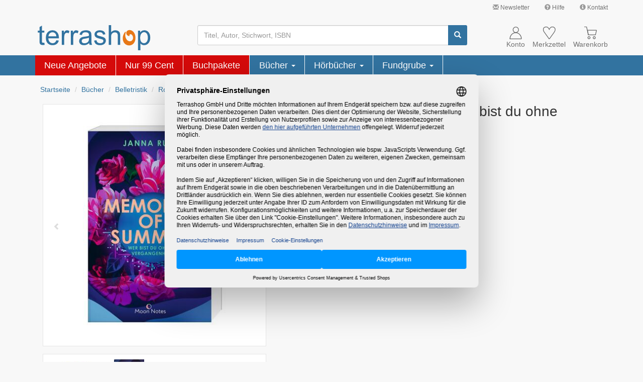

--- FILE ---
content_type: text/html; charset=ISO-8859-15
request_url: https://www.terrashop.de/Buch/Memories-of-Summer-Wer-bist-du-ohne-Vergangenheit-Janna-Ruth-ISBN-3969760097/art/96976009M/
body_size: 23987
content:
<!DOCTYPE html>
<html lang="de">
<head>
<script type="text/plain" data-usercentrics="Google Ads">
    window.dataLayer = window.dataLayer || [];
    window.dataLayer.push({
        "ecommerce": {
            "detail": {
                "category": "Bücher > Belletristik > Romane & Erzählungen > Young Adult > Dystopie & Utopie",
                "products": [
                    {
                        "name": "Memories of Summer",
                        "id": "96976009M",
                        "price": 2.99,
                        "brand": "Moon Notes",
                        "variant": ""
                    }
                ]
            },
            "currencyCode": "EUR"
        },
        "google_tag_params": {
            "ecomm_pagetype": "product",
            "ecomm_prodid": "96976009M"
        }
    });
</script>
<!-- Google Tag Manager -->
<script type="text/javascript">
    // create dataLayer
    window.dataLayer = window.dataLayer || [];
    function gtag() {
        dataLayer.push(arguments);
    }

    // set "denied" as default for both ad and analytics storage, as well as ad_user_data and ad_personalization,
    gtag("consent", "default", {
        ad_user_data: "denied",
        ad_personalization: "denied",
        ad_storage: "denied",
        analytics_storage: "denied",
        wait_for_update: 2000 // milliseconds to wait for update
    });

    // Enable ads data redaction by default [optional]
    gtag("set", "ads_data_redaction", true);
</script>

<script type="text/javascript">
    (function(w, d, s, l, i) {
        w[l] = w[l] || [];
        w[l].push({
            'gtm.start': new Date().getTime(),
            event: 'gtm.js'
        });
        var f = d.getElementsByTagName(s)[0],
            j = d.createElement(s),
            dl = l !== 'dataLayer' ? '&l=' + l : '';
        j.async = true;
        j.src =
            'https://www.googletagmanager.com/gtm.js?id=' + i + dl;
        f.parentNode.insertBefore(j, f);
    })(window, document, 'script', 'dataLayer', 'GTM-NTH6BJ');
</script>
<!-- End Google Tag Manager -->
<meta charset="ISO-8859-15">
<meta http-equiv="X-UA-Compatible" content="IE=edge">
<meta name="viewport" content="width=device-width, initial-scale=1">
<title>Memories of Summer &#8211; Janna Ruth (2021) &#8211; terrashop.de</title>
<meta name="DC.Title" content="Memories of Summer &#8211; Janna Ruth (2021) &#8211; terrashop.de">
<meta name="DC.Creator" content="Terrashop GmbH, Let's make sense!">
<meta name="DC.Subject" content="Buch, Memories of Summer, Janna Ruth, Moon Notes, M&auml;ngelexemplar, 3969760097, 9783969760093">
<meta name="DC.Description" content="Buch: Memories of Summer - von Janna Ruth - (Moon Notes) (M&auml;ngelexemplar) - ISBN: 3969760097 - EAN: 9783969760093">
<meta name="DC.Publisher" content="Terrashop GmbH, Bornheim bei Bonn">
<meta name="DC.Date" content="20.1.2026">
<meta name="DC.Type" content="Text">
<meta name="DC.Format" content="text/html">
<meta name="DC.Identifier" content="https://www.terrashop.de">
<meta name="DC.Language" content="de">
<meta name="keywords" content="Buch, Memories of Summer, Janna Ruth, Moon Notes, M&auml;ngelexemplar, 3969760097, 9783969760093">
<meta name="description" content="Buch: Memories of Summer - von Janna Ruth - (Moon Notes) (M&auml;ngelexemplar) - ISBN: 3969760097 - EAN: 9783969760093">
<meta property="og:image" content="https://cdn1.terrashop.org/pics/products/9697/96976009A.JPG" />
<meta property="og:title" content="Memories of Summer" />
<meta property="og:description" content="Buch: Memories of Summer - von Janna Ruth - (Moon Notes) (M&auml;ngelexemplar) - ISBN: 3969760097 - EAN: 9783969760093" />
<meta property="og:type" content="product" />
<meta property="og:url" content="https://www.terrashop.de/Buch/Memories-of-Summer-Janna-Ruth-ISBN-3969760097/art/96976009M/" />
<meta property="og:site_name" content="Memories of Summer &#8211; Janna Ruth (2021) &#8211; terrashop.de" />
        <link rel="preload" as="font" href="/bootstrap/fonts/glyphicons-halflings-regular.woff2" type="font/woff2" crossorigin="anonymous">
        <link rel="preload" as="image" href="https://cdn1.terrashop.org/pics/products/9697/96976009A.JPG" type="image/jpeg">
        <link rel="stylesheet" href="/bootstrap/css/bootstrap.min.406585c897925df8253499cf1b23fe32.css">
    <link rel="icon" type="image/svg+xml" href="/graphics/terrashop_favicon.svg" sizes="any">
    <link rel="apple-touch-icon" href="/apple-touch-icon.png">
    <link rel="canonical" href="https://www.terrashop.de/Buch/Memories-of-Summer-Janna-Ruth-ISBN-3969760097/dart/96976009/" />    <script type="application/ld+json">
{
    "@context": "https://schema.org",
    "@type": "Organization",
    "name": "Terrashop",
    "legalName": "Terrashop GmbH",
    "description": "Onlineshop für Bücher, Restposten & mehr | Restauflagen & Mängelexemplare bis zu 90% günstiger | Ständig neue Angebote.",
    "image": "https://www.terrashop.de/bootstrap/graphics/logo-no-slogan-no-domain.png",
    "url": "https://www.terrashop.de/",
    "telephone": "",
    "email": "service@terrashop.de",
    "sameAs": [
        "https://www.facebook.com/terrashop"
    ],
    "priceRange": "€",
    "address": {
        "@type": "PostalAddress",
        "streetAddress": "Lise-Meitner-Str. 8",
        "addressLocality": "Bornheim",
        "postalCode": "53332",
        "addressCountry": "DE"
    },
    "geo": {
        "@type": "GeoCoordinates",
        "latitude": 50.800692226531815,
        "longitude": 6.957986559520339
    },
    "hasMap": "https://www.google.com/maps/dir//Terrashop+GmbH,+Lise-Meitner-Stra%C3%9Fe+8,+53332+Bornheim",
    "openingHours": [
        "Mo,Tu,We,Th,Fr,Sa,Su 00:00-23:59"
    ],
    "availableService": [
        "Onlineshop"
    ],
    "hasOfferCatalog": [{
        "@type": "OfferCatalog",
        "name": "Onlineshop",
        "itemListElement": [{
            "@type": "Offer",
            "itemOffered": {
                "@type": "Service",
                "name": "Bücher",
                "description": "Hauptsächlich Bücher aus allen Bereichen. Darunter viele reduzierte Bücher, sogenannte Mängelexemplare, zu stark reduzierten Preisen."
            }
        }]
    }],
    "aggregateRating": {
        "@type": "AggregateRating",
        "bestRating": "5",
        "worstRating": "1",
        "ratingValue": "4.84",
        "ratingCount": "922",
        "itemReviewed": {
            "@type": "Thing",
            "name": "Terrashop"
        },
        "publisher": {
            "@type": "Organization",
            "name": "Trusted Shops",
            "url": "https://www.trustedshops.de/bewertung/info_XE5E4E109D08574834DA9153BCAE599D0.html"
        },
        "datePublished": "2026-01-19"
    }}
</script>        <noscript>
        <style>.article-price-cart{display:none;}</style>
    </noscript>
    </head>

<body>
    <div class="container-fluid" id="navcontainer">
        <!-- Links -->
<nav id="header-links" class="navbar navbar-default hidden-xs">
  <div class="container">
    <div class="navbar-right">
        <ul class="nav navbar-nav">
            <li>
                <a title="Verpassen Sie kein Angebot. Jetzt anmelden und sparen!" href="/o/service/newsletter.php" class="jstrack_service_top_newsletter"><span class="glyphicon glyphicon-envelope" style="color: #999;"></span> Newsletter</a>
            </li>
            <li>
                <a title="" href="/hilfe.php" class="jstrack_service_top_hilfe"><span class="glyphicon glyphicon-question-sign" style="color: #999;"></span> Hilfe</a>
            </li>
            <li>
                <a title="" href="/kontakt.php" class="jstrack_service_top_kontakt"><span class="glyphicon glyphicon-info-sign" style="color: #999;"></span> Kontakt</a>
            </li>
        </ul>
    </div>
  </div>
</nav><script>
    // make piwik data array available
    var _paq = _paq || [];
</script>
        <!-- header_additions -->
<noscript class="hidden-print">
    <div class="container-fluid" style="background-color: red;">
        <div class="container">
            <div class="row">
                <div class="col-xs-12" style="color: white;padding-top: 10px; padding-bottom: 10px; font-weight: bold;">
                    Bitte aktivieren Sie JavaScript um alle Inhalte angezeigt zu bekommen und den vollen
                    Funktionsumfang dieser Seite nutzen zu können. Vielen Dank.
                </div>
            </div>
        </div>
    </div>
</noscript>
        <!-- Kopfbereich -->
        <nav id="header" class="navbar navbar-default">
            <div class="container">
                <div id="cart_notification">
    <p id="cart_info">
            </p>
</div><div id="menu-button-xs" class="navbar-toggle pull-left">
    <div class="glyphicon glyphicon-menu-hamburger"></div>
    <div class="hamburger-text gray">Menü</div>
</div>
<div class="navbar-header pull-left">
    <a class="navbar-brand pull-left" href="/" aria-label="Terrashop-Logo">
        <svg width="100%" viewBox="0 0 680 150">
            <g>
                <path style="fill:#3273a0" d="M 39.949219 104.839844 L 42.023438 117.578125 C 37.980469 118.425781 34.351562 118.863281 31.15625 118.863281 C 25.910156 118.863281 21.871094 118.042969 18.972656 116.375 C 16.105469 114.734375 14.085938 112.550781 12.910156 109.84375 C 11.738281 107.164062 11.136719 101.476562 11.136719 92.839844 L 11.136719 43.90625 L 0.566406 43.90625 L 0.566406 32.699219 L 11.136719 32.699219 L 11.136719 11.621094 L 25.472656 2.980469 L 25.472656 32.699219 L 39.949219 32.699219 L 39.949219 43.90625 L 25.472656 43.90625 L 25.472656 93.632812 C 25.472656 97.761719 25.71875 100.382812 26.210938 101.558594 C 26.730469 102.734375 27.550781 103.664062 28.695312 104.375 C 29.84375 105.058594 31.480469 105.414062 33.613281 105.414062 C 35.222656 105.414062 37.328125 105.222656 39.949219 104.839844 Z M 112.179688 90.351562 L 127.0625 92.183594 C 124.714844 100.902344 120.375 107.65625 114.039062 112.46875 C 107.675781 117.25 99.5625 119.65625 89.707031 119.65625 C 77.28125 119.65625 67.421875 115.832031 60.15625 108.175781 C 52.867188 100.519531 49.234375 89.777344 49.234375 75.945312 C 49.234375 61.621094 52.917969 50.519531 60.265625 42.621094 C 67.640625 34.71875 77.171875 30.757812 88.914062 30.757812 C 100.273438 30.757812 109.558594 34.636719 116.742188 42.375 C 123.949219 50.109375 127.554688 61.019531 127.554688 75.042969 C 127.554688 75.917969 127.527344 77.203125 127.472656 78.898438 L 64.117188 78.898438 C 64.636719 88.246094 67.285156 95.410156 72.035156 100.355469 C 76.789062 105.332031 82.6875 107.820312 89.785156 107.820312 C 95.058594 107.820312 99.5625 106.425781 103.304688 103.636719 C 107.046875 100.875 109.996094 96.449219 112.179688 90.351562 Z M 64.910156 67.03125 L 112.34375 67.03125 C 111.714844 59.898438 109.886719 54.511719 106.910156 50.957031 C 102.320312 45.410156 96.367188 42.621094 89.078125 42.621094 C 82.46875 42.621094 76.898438 44.835938 72.390625 49.265625 C 67.886719 53.691406 65.402344 59.625 64.910156 67.03125 Z M 145.007812 117.742188 L 145.007812 32.699219 L 157.949219 32.699219 L 157.949219 45.574219 C 161.253906 39.558594 164.3125 35.566406 167.125 33.65625 C 169.914062 31.742188 173 30.757812 176.355469 30.757812 C 181.21875 30.757812 186.132812 32.316406 191.160156 35.402344 L 186.1875 48.800781 C 182.691406 46.695312 179.171875 45.65625 175.648438 45.65625 C 172.480469 45.65625 169.667969 46.613281 167.15625 48.5 C 164.640625 50.410156 162.867188 53.035156 161.800781 56.398438 C 160.191406 61.511719 159.398438 67.113281 159.398438 73.210938 L 159.398438 117.742188 Z M 199.570312 117.742188 L 199.570312 32.699219 L 212.515625 32.699219 L 212.515625 45.574219 C 215.820312 39.558594 218.878906 35.566406 221.691406 33.65625 C 224.476562 31.742188 227.5625 30.757812 230.921875 30.757812 C 235.78125 30.757812 240.699219 32.316406 245.722656 35.402344 L 240.753906 48.800781 C 237.257812 46.695312 233.734375 45.65625 230.210938 45.65625 C 227.042969 45.65625 224.230469 46.613281 221.71875 48.5 C 219.207031 50.410156 217.429688 53.035156 216.363281 56.398438 C 214.753906 61.511719 213.960938 67.113281 213.960938 73.210938 L 213.960938 117.742188 Z M 309.734375 107.246094 C 304.382812 111.785156 299.25 114.984375 294.332031 116.871094 C 289.390625 118.726562 284.089844 119.65625 278.4375 119.65625 C 269.097656 119.65625 261.945312 117.386719 256.917969 112.824219 C 251.921875 108.257812 249.410156 102.40625 249.410156 95.328125 C 249.410156 91.144531 250.335938 87.34375 252.25 83.898438 C 254.132812 80.457031 256.617188 77.695312 259.675781 75.617188 C 262.761719 73.539062 266.203125 71.953125 270.054688 70.886719 C 272.867188 70.148438 277.128906 69.410156 282.835938 68.726562 C 294.46875 67.332031 303.042969 65.695312 308.535156 63.753906 C 308.589844 61.785156 308.617188 60.527344 308.617188 60.007812 C 308.617188 54.128906 307.25 49.976562 304.519531 47.597656 C 300.859375 44.316406 295.371094 42.703125 288.132812 42.703125 C 281.359375 42.703125 276.363281 43.878906 273.113281 46.257812 C 269.890625 48.636719 267.515625 52.84375 265.957031 58.886719 L 251.894531 56.945312 C 253.179688 50.929688 255.28125 46.039062 258.203125 42.347656 C 261.125 38.628906 265.386719 35.757812 270.929688 33.765625 C 276.472656 31.769531 282.890625 30.757812 290.210938 30.757812 C 297.472656 30.757812 303.34375 31.632812 307.878906 33.328125 C 312.410156 35.046875 315.742188 37.179688 317.902344 39.777344 C 320.03125 42.375 321.503906 45.628906 322.378906 49.589844 C 322.84375 52.050781 323.089844 56.480469 323.089844 62.878906 L 323.089844 82.097656 C 323.089844 95.519531 323.390625 103.992188 324.019531 107.519531 C 324.617188 111.074219 325.847656 114.492188 327.648438 117.742188 L 312.601562 117.742188 C 311.128906 114.765625 310.144531 111.265625 309.734375 107.246094 Z M 308.535156 75.042969 C 303.289062 77.203125 295.453125 79.007812 285.019531 80.511719 C 279.09375 81.359375 274.890625 82.316406 272.457031 83.378906 C 270 84.445312 268.089844 86.003906 266.777344 88.082031 C 265.4375 90.132812 264.757812 92.402344 264.757812 94.917969 C 264.757812 98.769531 266.230469 101.96875 269.125 104.539062 C 272.023438 107.082031 276.28125 108.367188 281.878906 108.367188 C 287.421875 108.367188 292.367188 107.164062 296.679688 104.730469 C 300.996094 102.296875 304.191406 98.960938 306.210938 94.753906 C 307.769531 91.5 308.535156 86.6875 308.535156 80.347656 Z M 339.667969 92.347656 L 353.894531 90.105469 C 354.6875 95.820312 356.925781 100.191406 360.585938 103.253906 C 364.21875 106.289062 369.324219 107.820312 375.90625 107.820312 C 382.515625 107.820312 387.429688 106.453125 390.625 103.773438 C 393.820312 101.066406 395.429688 97.898438 395.429688 94.289062 C 395.429688 91.007812 394.011719 88.464844 391.171875 86.578125 C 389.203125 85.292969 384.289062 83.679688 376.453125 81.714844 C 365.910156 79.035156 358.5625 76.738281 354.496094 74.769531 C 350.425781 72.828125 347.3125 70.121094 345.210938 66.679688 C 343.105469 63.234375 342.042969 59.433594 342.042969 55.277344 C 342.042969 51.476562 342.914062 47.980469 344.664062 44.753906 C 346.382812 41.5 348.761719 38.820312 351.738281 36.6875 C 353.976562 35.046875 357.035156 33.628906 360.886719 32.480469 C 364.761719 31.332031 368.914062 30.757812 373.339844 30.757812 C 380 30.757812 385.847656 31.742188 390.898438 33.65625 C 395.949219 35.566406 399.664062 38.164062 402.066406 41.445312 C 404.472656 44.753906 406.109375 49.128906 407.011719 54.621094 L 392.945312 56.5625 C 392.289062 52.1875 390.433594 48.773438 387.375 46.3125 C 384.316406 43.851562 379.972656 42.621094 374.375 42.621094 C 367.765625 42.621094 363.042969 43.714844 360.230469 45.902344 C 357.390625 48.089844 355.96875 50.660156 355.96875 53.582031 C 355.96875 55.46875 356.570312 57.136719 357.746094 58.640625 C 358.917969 60.199219 360.75 61.457031 363.261719 62.496094 C 364.707031 63.015625 368.941406 64.246094 375.988281 66.160156 C 386.171875 68.890625 393.273438 71.105469 397.289062 72.855469 C 401.328125 74.578125 404.5 77.121094 406.792969 80.429688 C 409.085938 83.734375 410.234375 87.835938 410.234375 92.757812 C 410.234375 97.570312 408.8125 102.078125 406.027344 106.34375 C 403.214844 110.582031 399.171875 113.863281 393.902344 116.1875 C 388.632812 118.507812 382.652344 119.65625 375.988281 119.65625 C 364.925781 119.65625 356.515625 117.359375 350.726562 112.769531 C 344.9375 108.175781 341.25 101.367188 339.667969 92.347656 Z M 427.355469 117.742188 L 427.355469 0.328125 L 441.746094 0.328125 L 441.746094 42.457031 C 448.464844 34.664062 456.957031 30.757812 467.199219 30.757812 C 473.480469 30.757812 478.941406 32.015625 483.585938 34.5 C 488.226562 36.960938 491.558594 40.40625 493.554688 44.78125 C 495.546875 49.15625 496.558594 55.523438 496.558594 63.835938 L 496.558594 117.742188 L 482.136719 117.742188 L 482.136719 63.835938 C 482.136719 56.644531 480.582031 51.394531 477.46875 48.117188 C 474.355469 44.835938 469.929688 43.167969 464.222656 43.167969 C 459.964844 43.167969 455.949219 44.289062 452.179688 46.503906 C 448.410156 48.71875 445.734375 51.722656 444.152344 55.523438 C 442.539062 59.296875 441.746094 64.546875 441.746094 71.214844 L 441.746094 117.742188 Z M 603.691406 150.328125 L 603.691406 32.699219 L 616.800781 32.699219 L 616.800781 43.742188 C 619.886719 39.421875 623.382812 36.167969 627.285156 34.007812 C 631.164062 31.851562 635.890625 30.757812 641.433594 30.757812 C 648.695312 30.757812 655.085938 32.640625 660.632812 36.359375 C 666.203125 40.105469 670.378906 45.382812 673.195312 52.1875 C 676.035156 58.996094 677.453125 66.460938 677.453125 74.578125 C 677.453125 83.269531 675.898438 91.117188 672.757812 98.089844 C 669.644531 105.058594 665.109375 110.390625 659.15625 114.109375 C 653.203125 117.796875 646.949219 119.65625 640.394531 119.65625 C 635.589844 119.65625 631.300781 118.644531 627.476562 116.621094 C 623.65625 114.601562 620.542969 112.03125 618.082031 108.941406 L 618.082031 150.328125 Z M 616.71875 75.699219 C 616.71875 86.632812 618.929688 94.726562 623.355469 99.972656 C 627.777344 105.195312 633.160156 107.820312 639.4375 107.820312 C 645.828125 107.820312 651.320312 105.113281 655.878906 99.671875 C 660.441406 94.261719 662.734375 85.867188 662.734375 74.496094 C 662.734375 63.644531 660.496094 55.550781 656.042969 50.140625 C 651.589844 44.753906 646.265625 42.046875 640.09375 42.046875 C 633.949219 42.046875 628.515625 44.917969 623.789062 50.65625 C 619.066406 56.398438 616.71875 64.765625 616.71875 75.699219 Z M 616.71875 75.699219 "/>
                <path style="fill:#e77817" d="M 588.308594 75.628906 C 588.308594 84.304688 586.695312 92.09375 583.460938 99.074219 C 580.230469 106.085938 575.714844 111.507812 569.914062 115.335938 C 564.039062 119.230469 557.503906 121.195312 550.34375 121.195312 C 542.890625 121.195312 536.28125 119.367188 530.550781 115.742188 C 524.675781 112.082031 520.125 107.035156 516.894531 100.53125 C 513.589844 94.195312 511.9375 86.8125 511.9375 78.410156 C 511.9375 67.230469 515.242188 56.457031 521.851562 46.054688 C 523.503906 43.480469 524.75 41.785156 525.59375 41.007812 C 526.402344 40.261719 527.136719 39.890625 527.871094 39.890625 C 529.449219 39.890625 530.222656 40.667969 530.222656 42.191406 C 530.222656 42.769531 529.78125 44.53125 528.9375 47.445312 C 527.578125 52.085938 526.878906 56.421875 526.878906 60.453125 C 526.878906 66.855469 528.203125 72.820312 530.773438 78.308594 C 533.269531 83.796875 536.683594 88.199219 540.980469 91.519531 C 545.347656 94.839844 549.902344 96.464844 554.640625 96.464844 C 560.183594 96.464844 564.773438 94.433594 568.410156 90.335938 C 572.078125 86.234375 573.914062 81.152344 573.914062 75.121094 C 573.914062 71.835938 573.183594 68.480469 571.75 65.128906 C 570.390625 61.875 568.480469 59.199219 566.058594 57.066406 C 563.671875 55.101562 561.175781 54.085938 558.53125 54.085938 C 556.730469 54.085938 555.261719 54.625 554.125 55.675781 C 552.804688 56.761719 552.179688 57.980469 552.179688 59.371094 C 552.179688 59.605469 552.253906 60.082031 552.398438 60.757812 L 552.804688 62.148438 C 552.804688 62.214844 552.839844 62.28125 552.914062 62.351562 L 552.914062 62.722656 C 552.914062 64.246094 551.847656 65.027344 549.683594 65.027344 C 547.039062 65.027344 544.359375 64.113281 541.640625 62.351562 C 539.105469 60.757812 537.015625 58.523438 535.289062 55.675781 C 533.710938 53.035156 532.902344 50.121094 532.902344 46.9375 C 532.902344 42.125 534.738281 37.992188 538.410156 34.535156 C 542.042969 31.113281 546.5625 29.386719 551.957031 29.386719 C 558.824219 29.386719 564.992188 31.386719 570.464844 35.453125 C 575.972656 39.550781 580.34375 45.105469 583.574219 52.121094 C 586.730469 59.269531 588.308594 67.09375 588.308594 75.632812 Z M 588.308594 75.628906 "/>
            </g>
        </svg>
    </a>
</div><div class="hidden-xs" id="search-box">
    <form method="get" class="navbar-form" action="/suche.php" name="searchbox">
        <div class="input-group">
            <input id="searchfield" type="text" name="begriff" class="form-control" value="" placeholder="Titel, Autor, Stichwort, ISBN" maxlength="255" aria-label="Suchbegriff" />
            <span id="searchclear" class="glyphicon glyphicon-remove"></span>
            <span class="input-group-btn">
                <button id="search-btn" type="submit" class="btn btn-info" aria-label="Suchen">
                    <span class="glyphicon glyphicon-search"></span>
                </button>
            </span>
        </div>
    </form>
</div><div class="navbar-right">
    <div id="account-nav" class="pull-left">
        <a href="/kundenkonto.php">
            <div class="glyphicon">
                <svg width="25" height="25" viewBox="0 0 100 100">
                    <g transform="translate(-4083.8601,-5796.46)">
                        <rect x="4083.8601" y="5796.46" width="100" height="100" style="fill:none" />
                        <circle cx="4135.0601" cy="5821.3701" r="21.8307" />
                        <path d="m 4179.67,5894.27 c 0.01,-0.2402 0.012,-0.4961 0.012,-0.7441 0,-0.8425 -0.028,-1.6732 -0.063,-2.5039 -1.2323,-25.748 -21.2087,-46.3346 -45.5315,-46.3346 -25.1299,0 -45.6102,21.937 -45.6102,48.8386 0,0.248 0.01,0.5039 0.012,0.7441 h 91.1811 z" />
                    </g>
                </svg>
            </div>
            <div class="normal-line">Konto</div>
        </a>
    </div>
    <div id="wishlist-nav" class="pull-left">
        <a href="/merkzettel.php">
            <div class="glyphicon">
                <svg width="25" height="25" viewBox="0 0 100 100">
                    <g transform="translate(-4084.2327,-5797.5676)">
                        <path d="m 4131.89,5894.13 -34.5787,-48.4843 c -1.9134,-2.6417 -3.8346,-5.2874 -5.748,-7.9291 -5.5236,-9.4331 -7.9607,-19.7165 -1.7087,-29.5197 l 3.0276,-3.1496 c 8.5748,-6.1103 16.0079,-6.8662 25.8386,-3.5158 7.937,4.2205 11.4409,9.7244 14.9173,18.0433 3.9094,-9.2402 8.0787,-15.9094 17.8819,-19.2598 5.5669,-1.1142 10.3228,-1.1378 15.8898,0.5079 5.0197,2.7716 8.3267,5.2126 11.626,10.2874 2.748,6.7913 2.2047,12.0787 0.2362,18.8937 -2.5079,6.2362 -5.563,10.9882 -9.3504,16.5157 l -34.437,47.6024 -3.5945,0.01 z" />
                    </g>
                </svg>
                <div id="cart-num-big2" style="display:none;"></div>
            </div>
            <div class="normal-line">Merkzettel</div>
        </a>
    </div>
    <div id="cart" class="pull-left">
        <a href="/warenkorb.php">
            <div class="glyphicon">
                <svg width="25" height="25" viewBox="0 0 100 100">
                    <g transform="translate(-4083.99,-5797.3115)">
                        <path d="m 4083.99,5799.28 h 18.5984 l 14.3583,64.6772" />
                        <path d="m 4110.82,5826.24 h 70.0787 c 0.4173,0 0.9094,0.7165 0.748,1.4134 l -8.3819,35.4016 -56.626,-0.1339 -6.185,-35.2677 c -0.126,-0.7323 -0.047,-1.4134 0.3661,-1.4134 z" />
                        <circle cx="4163.5498" cy="5885.2998" r="8.6692896" />
                        <circle cx="4122.1099" cy="5885.2998" r="8.6692896" />
                    </g>
                </svg>
                <div id="cart-num-big" style="display:none;">0</div>
            </div>
            <div class="normal-line">Warenkorb</div>
        </a>
    </div>
    <div class="clearall"></div>
</div>
<script type="text/plain" data-usercentrics="Matomo (self hosted)">
    var _paq = _paq || [];
        _paq.push(
            ["trackEcommerceCartUpdate",
                                    0                            ]);
</script>            </div>
        </nav>
    </div>
    <div class="container-fluid" id="catcontainer">
        <div class="hamburger_collapse_wrapper">
    <span>x</span>
</div>
<div class="container visible-xs" id="categories-nav-xs">
    <ul class="nav navbar-nav">
        <li>
    <div>
        <svg height="30px" viewBox="0 0 680 150">
        <g>
            <path style="fill:#3273a0" d="M 39.949219 104.839844 L 42.023438 117.578125 C 37.980469 118.425781 34.351562 118.863281 31.15625 118.863281 C 25.910156 118.863281 21.871094 118.042969 18.972656 116.375 C 16.105469 114.734375 14.085938 112.550781 12.910156 109.84375 C 11.738281 107.164062 11.136719 101.476562 11.136719 92.839844 L 11.136719 43.90625 L 0.566406 43.90625 L 0.566406 32.699219 L 11.136719 32.699219 L 11.136719 11.621094 L 25.472656 2.980469 L 25.472656 32.699219 L 39.949219 32.699219 L 39.949219 43.90625 L 25.472656 43.90625 L 25.472656 93.632812 C 25.472656 97.761719 25.71875 100.382812 26.210938 101.558594 C 26.730469 102.734375 27.550781 103.664062 28.695312 104.375 C 29.84375 105.058594 31.480469 105.414062 33.613281 105.414062 C 35.222656 105.414062 37.328125 105.222656 39.949219 104.839844 Z M 112.179688 90.351562 L 127.0625 92.183594 C 124.714844 100.902344 120.375 107.65625 114.039062 112.46875 C 107.675781 117.25 99.5625 119.65625 89.707031 119.65625 C 77.28125 119.65625 67.421875 115.832031 60.15625 108.175781 C 52.867188 100.519531 49.234375 89.777344 49.234375 75.945312 C 49.234375 61.621094 52.917969 50.519531 60.265625 42.621094 C 67.640625 34.71875 77.171875 30.757812 88.914062 30.757812 C 100.273438 30.757812 109.558594 34.636719 116.742188 42.375 C 123.949219 50.109375 127.554688 61.019531 127.554688 75.042969 C 127.554688 75.917969 127.527344 77.203125 127.472656 78.898438 L 64.117188 78.898438 C 64.636719 88.246094 67.285156 95.410156 72.035156 100.355469 C 76.789062 105.332031 82.6875 107.820312 89.785156 107.820312 C 95.058594 107.820312 99.5625 106.425781 103.304688 103.636719 C 107.046875 100.875 109.996094 96.449219 112.179688 90.351562 Z M 64.910156 67.03125 L 112.34375 67.03125 C 111.714844 59.898438 109.886719 54.511719 106.910156 50.957031 C 102.320312 45.410156 96.367188 42.621094 89.078125 42.621094 C 82.46875 42.621094 76.898438 44.835938 72.390625 49.265625 C 67.886719 53.691406 65.402344 59.625 64.910156 67.03125 Z M 145.007812 117.742188 L 145.007812 32.699219 L 157.949219 32.699219 L 157.949219 45.574219 C 161.253906 39.558594 164.3125 35.566406 167.125 33.65625 C 169.914062 31.742188 173 30.757812 176.355469 30.757812 C 181.21875 30.757812 186.132812 32.316406 191.160156 35.402344 L 186.1875 48.800781 C 182.691406 46.695312 179.171875 45.65625 175.648438 45.65625 C 172.480469 45.65625 169.667969 46.613281 167.15625 48.5 C 164.640625 50.410156 162.867188 53.035156 161.800781 56.398438 C 160.191406 61.511719 159.398438 67.113281 159.398438 73.210938 L 159.398438 117.742188 Z M 199.570312 117.742188 L 199.570312 32.699219 L 212.515625 32.699219 L 212.515625 45.574219 C 215.820312 39.558594 218.878906 35.566406 221.691406 33.65625 C 224.476562 31.742188 227.5625 30.757812 230.921875 30.757812 C 235.78125 30.757812 240.699219 32.316406 245.722656 35.402344 L 240.753906 48.800781 C 237.257812 46.695312 233.734375 45.65625 230.210938 45.65625 C 227.042969 45.65625 224.230469 46.613281 221.71875 48.5 C 219.207031 50.410156 217.429688 53.035156 216.363281 56.398438 C 214.753906 61.511719 213.960938 67.113281 213.960938 73.210938 L 213.960938 117.742188 Z M 309.734375 107.246094 C 304.382812 111.785156 299.25 114.984375 294.332031 116.871094 C 289.390625 118.726562 284.089844 119.65625 278.4375 119.65625 C 269.097656 119.65625 261.945312 117.386719 256.917969 112.824219 C 251.921875 108.257812 249.410156 102.40625 249.410156 95.328125 C 249.410156 91.144531 250.335938 87.34375 252.25 83.898438 C 254.132812 80.457031 256.617188 77.695312 259.675781 75.617188 C 262.761719 73.539062 266.203125 71.953125 270.054688 70.886719 C 272.867188 70.148438 277.128906 69.410156 282.835938 68.726562 C 294.46875 67.332031 303.042969 65.695312 308.535156 63.753906 C 308.589844 61.785156 308.617188 60.527344 308.617188 60.007812 C 308.617188 54.128906 307.25 49.976562 304.519531 47.597656 C 300.859375 44.316406 295.371094 42.703125 288.132812 42.703125 C 281.359375 42.703125 276.363281 43.878906 273.113281 46.257812 C 269.890625 48.636719 267.515625 52.84375 265.957031 58.886719 L 251.894531 56.945312 C 253.179688 50.929688 255.28125 46.039062 258.203125 42.347656 C 261.125 38.628906 265.386719 35.757812 270.929688 33.765625 C 276.472656 31.769531 282.890625 30.757812 290.210938 30.757812 C 297.472656 30.757812 303.34375 31.632812 307.878906 33.328125 C 312.410156 35.046875 315.742188 37.179688 317.902344 39.777344 C 320.03125 42.375 321.503906 45.628906 322.378906 49.589844 C 322.84375 52.050781 323.089844 56.480469 323.089844 62.878906 L 323.089844 82.097656 C 323.089844 95.519531 323.390625 103.992188 324.019531 107.519531 C 324.617188 111.074219 325.847656 114.492188 327.648438 117.742188 L 312.601562 117.742188 C 311.128906 114.765625 310.144531 111.265625 309.734375 107.246094 Z M 308.535156 75.042969 C 303.289062 77.203125 295.453125 79.007812 285.019531 80.511719 C 279.09375 81.359375 274.890625 82.316406 272.457031 83.378906 C 270 84.445312 268.089844 86.003906 266.777344 88.082031 C 265.4375 90.132812 264.757812 92.402344 264.757812 94.917969 C 264.757812 98.769531 266.230469 101.96875 269.125 104.539062 C 272.023438 107.082031 276.28125 108.367188 281.878906 108.367188 C 287.421875 108.367188 292.367188 107.164062 296.679688 104.730469 C 300.996094 102.296875 304.191406 98.960938 306.210938 94.753906 C 307.769531 91.5 308.535156 86.6875 308.535156 80.347656 Z M 339.667969 92.347656 L 353.894531 90.105469 C 354.6875 95.820312 356.925781 100.191406 360.585938 103.253906 C 364.21875 106.289062 369.324219 107.820312 375.90625 107.820312 C 382.515625 107.820312 387.429688 106.453125 390.625 103.773438 C 393.820312 101.066406 395.429688 97.898438 395.429688 94.289062 C 395.429688 91.007812 394.011719 88.464844 391.171875 86.578125 C 389.203125 85.292969 384.289062 83.679688 376.453125 81.714844 C 365.910156 79.035156 358.5625 76.738281 354.496094 74.769531 C 350.425781 72.828125 347.3125 70.121094 345.210938 66.679688 C 343.105469 63.234375 342.042969 59.433594 342.042969 55.277344 C 342.042969 51.476562 342.914062 47.980469 344.664062 44.753906 C 346.382812 41.5 348.761719 38.820312 351.738281 36.6875 C 353.976562 35.046875 357.035156 33.628906 360.886719 32.480469 C 364.761719 31.332031 368.914062 30.757812 373.339844 30.757812 C 380 30.757812 385.847656 31.742188 390.898438 33.65625 C 395.949219 35.566406 399.664062 38.164062 402.066406 41.445312 C 404.472656 44.753906 406.109375 49.128906 407.011719 54.621094 L 392.945312 56.5625 C 392.289062 52.1875 390.433594 48.773438 387.375 46.3125 C 384.316406 43.851562 379.972656 42.621094 374.375 42.621094 C 367.765625 42.621094 363.042969 43.714844 360.230469 45.902344 C 357.390625 48.089844 355.96875 50.660156 355.96875 53.582031 C 355.96875 55.46875 356.570312 57.136719 357.746094 58.640625 C 358.917969 60.199219 360.75 61.457031 363.261719 62.496094 C 364.707031 63.015625 368.941406 64.246094 375.988281 66.160156 C 386.171875 68.890625 393.273438 71.105469 397.289062 72.855469 C 401.328125 74.578125 404.5 77.121094 406.792969 80.429688 C 409.085938 83.734375 410.234375 87.835938 410.234375 92.757812 C 410.234375 97.570312 408.8125 102.078125 406.027344 106.34375 C 403.214844 110.582031 399.171875 113.863281 393.902344 116.1875 C 388.632812 118.507812 382.652344 119.65625 375.988281 119.65625 C 364.925781 119.65625 356.515625 117.359375 350.726562 112.769531 C 344.9375 108.175781 341.25 101.367188 339.667969 92.347656 Z M 427.355469 117.742188 L 427.355469 0.328125 L 441.746094 0.328125 L 441.746094 42.457031 C 448.464844 34.664062 456.957031 30.757812 467.199219 30.757812 C 473.480469 30.757812 478.941406 32.015625 483.585938 34.5 C 488.226562 36.960938 491.558594 40.40625 493.554688 44.78125 C 495.546875 49.15625 496.558594 55.523438 496.558594 63.835938 L 496.558594 117.742188 L 482.136719 117.742188 L 482.136719 63.835938 C 482.136719 56.644531 480.582031 51.394531 477.46875 48.117188 C 474.355469 44.835938 469.929688 43.167969 464.222656 43.167969 C 459.964844 43.167969 455.949219 44.289062 452.179688 46.503906 C 448.410156 48.71875 445.734375 51.722656 444.152344 55.523438 C 442.539062 59.296875 441.746094 64.546875 441.746094 71.214844 L 441.746094 117.742188 Z M 603.691406 150.328125 L 603.691406 32.699219 L 616.800781 32.699219 L 616.800781 43.742188 C 619.886719 39.421875 623.382812 36.167969 627.285156 34.007812 C 631.164062 31.851562 635.890625 30.757812 641.433594 30.757812 C 648.695312 30.757812 655.085938 32.640625 660.632812 36.359375 C 666.203125 40.105469 670.378906 45.382812 673.195312 52.1875 C 676.035156 58.996094 677.453125 66.460938 677.453125 74.578125 C 677.453125 83.269531 675.898438 91.117188 672.757812 98.089844 C 669.644531 105.058594 665.109375 110.390625 659.15625 114.109375 C 653.203125 117.796875 646.949219 119.65625 640.394531 119.65625 C 635.589844 119.65625 631.300781 118.644531 627.476562 116.621094 C 623.65625 114.601562 620.542969 112.03125 618.082031 108.941406 L 618.082031 150.328125 Z M 616.71875 75.699219 C 616.71875 86.632812 618.929688 94.726562 623.355469 99.972656 C 627.777344 105.195312 633.160156 107.820312 639.4375 107.820312 C 645.828125 107.820312 651.320312 105.113281 655.878906 99.671875 C 660.441406 94.261719 662.734375 85.867188 662.734375 74.496094 C 662.734375 63.644531 660.496094 55.550781 656.042969 50.140625 C 651.589844 44.753906 646.265625 42.046875 640.09375 42.046875 C 633.949219 42.046875 628.515625 44.917969 623.789062 50.65625 C 619.066406 56.398438 616.71875 64.765625 616.71875 75.699219 Z M 616.71875 75.699219 "></path>
            <path style="fill:#e77817" d="M 588.308594 75.628906 C 588.308594 84.304688 586.695312 92.09375 583.460938 99.074219 C 580.230469 106.085938 575.714844 111.507812 569.914062 115.335938 C 564.039062 119.230469 557.503906 121.195312 550.34375 121.195312 C 542.890625 121.195312 536.28125 119.367188 530.550781 115.742188 C 524.675781 112.082031 520.125 107.035156 516.894531 100.53125 C 513.589844 94.195312 511.9375 86.8125 511.9375 78.410156 C 511.9375 67.230469 515.242188 56.457031 521.851562 46.054688 C 523.503906 43.480469 524.75 41.785156 525.59375 41.007812 C 526.402344 40.261719 527.136719 39.890625 527.871094 39.890625 C 529.449219 39.890625 530.222656 40.667969 530.222656 42.191406 C 530.222656 42.769531 529.78125 44.53125 528.9375 47.445312 C 527.578125 52.085938 526.878906 56.421875 526.878906 60.453125 C 526.878906 66.855469 528.203125 72.820312 530.773438 78.308594 C 533.269531 83.796875 536.683594 88.199219 540.980469 91.519531 C 545.347656 94.839844 549.902344 96.464844 554.640625 96.464844 C 560.183594 96.464844 564.773438 94.433594 568.410156 90.335938 C 572.078125 86.234375 573.914062 81.152344 573.914062 75.121094 C 573.914062 71.835938 573.183594 68.480469 571.75 65.128906 C 570.390625 61.875 568.480469 59.199219 566.058594 57.066406 C 563.671875 55.101562 561.175781 54.085938 558.53125 54.085938 C 556.730469 54.085938 555.261719 54.625 554.125 55.675781 C 552.804688 56.761719 552.179688 57.980469 552.179688 59.371094 C 552.179688 59.605469 552.253906 60.082031 552.398438 60.757812 L 552.804688 62.148438 C 552.804688 62.214844 552.839844 62.28125 552.914062 62.351562 L 552.914062 62.722656 C 552.914062 64.246094 551.847656 65.027344 549.683594 65.027344 C 547.039062 65.027344 544.359375 64.113281 541.640625 62.351562 C 539.105469 60.757812 537.015625 58.523438 535.289062 55.675781 C 533.710938 53.035156 532.902344 50.121094 532.902344 46.9375 C 532.902344 42.125 534.738281 37.992188 538.410156 34.535156 C 542.042969 31.113281 546.5625 29.386719 551.957031 29.386719 C 558.824219 29.386719 564.992188 31.386719 570.464844 35.453125 C 575.972656 39.550781 580.34375 45.105469 583.574219 52.121094 C 586.730469 59.269531 588.308594 67.09375 588.308594 75.632812 Z M 588.308594 75.628906 "></path>
        </g>
    </svg>
        </div>
</li>         
<li class="headline visible-xs">BELIEBT</li> 
    <li class="navlink-featured special">
        <a href="/neue_angebote/"  class="jstrack_menu_top_neue_angebote">Neue Angebote</a>
    </li>
    <li class="navlink-featured special">
        <a href="/99_cent_angebote/"  class="jstrack_menu_top_nur_99_cent">Nur 99 Cent</a>
    </li>
    <li class="navlink-featured special">
        <a href="/buchpakete/"  class="jstrack_menu_top_buchpakete">Buchpakete</a>
    </li>
    <li class="dropdown yamm-fw ">
        <a href="/buecher/" class="dropdown-toggle jstrack_menu_top_cat1 has_child_topcat cat_1" data-toggle="dropdown">Bücher            <span class="caret hidden-xs"></span></a>
        <ul class="dropdown-menu hidden-xs">
            <li>
                <div class="yamm-content">
                    <div class="row">
                        <div class="col-xs-3 col-xs-offset-1">
    <div class="yamm-headline">
        Kategorien    </div>
    <div class="list-group yamm-block">
        <a href="/buecher/liste/" class="list-group-item jstrack_menu_top_cat1_liste" >
    Alle anzeigen</a><a href="/buecher/fachbuch/" class="list-group-item jstrack_menu_top_cat6" >
    Fachbücher</a><a href="/buecher/reisen-abenteuer/" class="list-group-item jstrack_menu_top_cat3070" title="Supergünstige Angebote! Diese Bücher wecken Reiselust.">
    Reisen, Abenteuer</a><a href="/buecher/sachbuch/" class="list-group-item jstrack_menu_top_cat8" >
    Sachbücher</a><a href="/buecher/ratgeber/" class="list-group-item jstrack_menu_top_cat7829" >
    Ratgeber</a><a href="/buecher/belletristik/" class="list-group-item jstrack_menu_top_cat9" >
    Belletristik</a><a href="/buecher/kinder-jugendbuecher/" class="list-group-item jstrack_menu_top_cat3072" >
    Kinderbuch</a>    </div>
</div>                        <div class="col-xs-3">
    <div class="yamm-headline">
        Empfehlungen    </div>
    <div class="list-group yamm-block">
        <a href="/buecher/" class="list-group-item jstrack_menu_top_cat1_entry" >
    Besondere Tipps</a><a href="/buecher/neue_angebote/?sort=datum" class="list-group-item jstrack_menu_top_cat1_angebote" >
    Die neuesten Angebote</a><a href="/buecher/neue_angebote/?sort=beliebt" class="list-group-item jstrack_menu_top_cat1_bestseller" >
    Bestseller</a>    </div>
</div>                        <div class="col-xs-4 yamm-block-best">
                            <a href="/buecher/" class="list-group-item jstrack_menu_top_cat1_article" >
    <div class="row">
    <div class="col-sm-12 col-md-6 marginbottom">
        <img src="/graphics/spacer.gif" alt="Artikelbild" class="img-responsive" data-original="https://cdn1.terrashop.org/pics/xxlthumbs/1256/12563444A.JPG">
    </div>
    <div class="col-sm-12 col-md-6">
        <p>Langenscheidt Pocket-Sprachrätsel Englisch</p>
                <span class="bigpricered">0,99&euro;</span>
                <br />
        Früher: 5,00&euro;<sup>3</sup>
            </div>
</div></a>                        </div>
                    </div>
                </div>
            </li>
        </ul>
    </li>
    <li class="dropdown yamm-fw ">
        <a href="/hoerbuecher/" class="dropdown-toggle jstrack_menu_top_cat403 has_child_topcat cat_403" data-toggle="dropdown">Hörbücher            <span class="caret hidden-xs"></span></a>
        <ul class="dropdown-menu hidden-xs">
            <li>
                <div class="yamm-content">
                    <div class="row">
                        <div class="col-xs-3 col-xs-offset-1">
    <div class="yamm-headline">
        Kategorien    </div>
    <div class="list-group yamm-block">
        <a href="/hoerbuecher/liste/" class="list-group-item jstrack_menu_top_cat403_liste" >
    Alle anzeigen</a><a href="/hoerbuecher/krimis/" class="list-group-item jstrack_menu_top_cat404" >
    Krimis, Thriller, Horror</a><a href="/hoerbuecher/literatur/" class="list-group-item jstrack_menu_top_cat405" >
    Literatur, Romane</a><a href="/hoerbuecher/kinder/" class="list-group-item jstrack_menu_top_cat406" >
    Hörbücher für Kinder</a><a href="/hoerbuecher/ratgeber_wissen/" class="list-group-item jstrack_menu_top_cat4237" >
    Ratgeber, Wissen</a>    </div>
</div>                        <div class="col-xs-3">
    <div class="yamm-headline">
        Empfehlungen    </div>
    <div class="list-group yamm-block">
        <a href="/hoerbuecher/" class="list-group-item jstrack_menu_top_cat403_entry" >
    Besondere Tipps</a><a href="/hoerbuecher/neue_angebote/?sort=datum" class="list-group-item jstrack_menu_top_cat403_angebote" >
    Die neuesten Angebote</a><a href="/hoerbuecher/neue_angebote/?sort=beliebt" class="list-group-item jstrack_menu_top_cat403_bestseller" >
    Bestseller</a>    </div>
</div>                        <div class="col-xs-4 yamm-block-best">
                            <a href="/hoerbuecher/" class="list-group-item jstrack_menu_top_cat403_article" >
    <div class="row">
    <div class="col-sm-12 col-md-6 marginbottom">
        <img src="/graphics/spacer.gif" alt="Artikelbild" class="img-responsive" data-original="https://cdn1.terrashop.org/pics/xxlthumbs/9351/93512586A.JPG">
    </div>
    <div class="col-sm-12 col-md-6">
        <p>Kein Land für alte Männer, 7 Audio-CDs</p>
                <span class="bigpricered">5,99&euro;</span>
                <br />
        UVP: 34,95&euro;<sup>4</sup>
            </div>
</div></a>                        </div>
                    </div>
                </div>
            </li>
        </ul>
    </li>
    <li class="dropdown yamm-fw ">
        <a href="/extras/" class="dropdown-toggle jstrack_menu_top_cat3 has_child_topcat cat_3" data-toggle="dropdown">Fundgrube            <span class="caret hidden-xs"></span></a>
        <ul class="dropdown-menu hidden-xs">
            <li>
                <div class="yamm-content">
                    <div class="row">
                        <div class="col-xs-3 col-xs-offset-1">
    <div class="yamm-headline">
        Kategorien    </div>
    <div class="list-group yamm-block">
        <a href="/extras/liste/" class="list-group-item jstrack_menu_top_cat3_liste" >
    Alle anzeigen</a><a href="/extras/basteln_malen_kreativ_sein/" class="list-group-item jstrack_menu_top_cat7818" >
    Basteln, Malen, Kreativ sein</a><a href="/extras/haushaltswaren/" class="list-group-item jstrack_menu_top_cat7830" >
    Haushaltswaren</a><a href="/extras/schreibwaren/" class="list-group-item jstrack_menu_top_cat500" >
    Schreibwaren</a><a href="/extras/sonstiges/" class="list-group-item jstrack_menu_top_cat510" >
    Besonderheiten</a><a href="/extras/spiele/" class="list-group-item jstrack_menu_top_cat25" >
    Spiele</a><a href="/extras/dvd/" class="list-group-item jstrack_menu_top_cat79" >
    DVD, Blu-ray</a><a href="/extras/kalender/" class="list-group-item jstrack_menu_top_cat4000" >
    Kalender</a><a href="/extras/musik/" class="list-group-item jstrack_menu_top_cat4230" >
    Musik, Hörspiel</a>    </div>
</div>                        <div class="col-xs-3">
    <div class="yamm-headline">
        Empfehlungen    </div>
    <div class="list-group yamm-block">
        <a href="/extras/" class="list-group-item jstrack_menu_top_cat3_entry" >
    Besondere Tipps</a><a href="/extras/neue_angebote/?sort=datum" class="list-group-item jstrack_menu_top_cat3_angebote" >
    Die neuesten Angebote</a><a href="/extras/neue_angebote/?sort=beliebt" class="list-group-item jstrack_menu_top_cat3_bestseller" >
    Bestseller</a>    </div>
</div>                        <div class="col-xs-4 yamm-block-best">
                            <a href="/extras/" class="list-group-item jstrack_menu_top_cat3_article" >
    <div class="row">
    <div class="col-sm-12 col-md-6 marginbottom">
        <img src="/graphics/spacer.gif" alt="Artikelbild" class="img-responsive" data-original="https://cdn1.terrashop.org/pics/xxlthumbs/0907/09076114X.JPG">
    </div>
    <div class="col-sm-12 col-md-6">
        <p>Mini-Game - Boccia aus Holz in Box</p>
                <span class="bigpricered">1,99&euro;</span>
                <br />
        UVP: 7,95&euro;<sup>4</sup>
            </div>
</div></a>                        </div>
                    </div>
                </div>
            </li>
        </ul>
    </li>
    </ul>
</div>

<nav id="categories" class="navbar yamm navbar-inverse">
    <div class="container">
        <div class="navbar-header">
            <div class="container-fluid">
                <div class="row">
                    <div class="col-xs-12" id="searchbox-xs">
                        <form method="get" name="searchbox-xs" action="/suche.php" role="search">
                            <div class="input-group">
                                <input id="searchfield_xs" type="text" name="begriff" class="form-control" value="" placeholder="Titel, Autor, Stichwort, ISBN" maxlength="255" aria-label="Suchbegriff">
                                <span id="searchclear_xs" class="glyphicon glyphicon-remove">&nbsp;</span>
                                <span class="input-group-btn">
                                    <button id="search-xs-btn" type="submit" class="btn btn-info" aria-label="Suchen">
                                        <span class="glyphicon glyphicon-search"></span>
                                    </button>
                                </span>
                            </div>
                        </form>
                    </div>
                </div>
                <div class="row">
                    <div class="col-xs-12 cat_scroll_xs">
                        <a href="/neue_angebote/" class="jstrack_menu_top_txt_neue_angebote" >Neue Angebote</a>
<a href="/99_cent_angebote/" class="jstrack_menu_top_txt_nur_99_cent" >Nur 99 Cent</a>
<a href="/buchpakete/" class="jstrack_menu_top_txt_buchpakete" >Buchpakete</a>
<a href="/buecher/" class="jstrack_menu_top_txt_cat1 " >Bücher</a>
<a href="/hoerbuecher/" class="jstrack_menu_top_txt_cat403 " >Hörbücher</a>
<a href="/extras/" class="jstrack_menu_top_txt_cat3 " >Fundgrube</a>
                    </div>
                </div>
            </div>
        </div>
        <div class="hidden-xs" id="categories-nav">
            <ul class="nav navbar-nav">
                 
<li class="headline visible-xs">BELIEBT</li> 
    <li class="navlink-featured special">
        <a href="/neue_angebote/"  class="jstrack_menu_top_neue_angebote">Neue Angebote</a>
    </li>
    <li class="navlink-featured special">
        <a href="/99_cent_angebote/"  class="jstrack_menu_top_nur_99_cent">Nur 99 Cent</a>
    </li>
    <li class="navlink-featured special">
        <a href="/buchpakete/"  class="jstrack_menu_top_buchpakete">Buchpakete</a>
    </li>
    <li class="dropdown yamm-fw ">
        <a href="/buecher/" class="dropdown-toggle jstrack_menu_top_cat1 has_child_topcat cat_1" data-toggle="dropdown">Bücher            <span class="caret hidden-xs"></span></a>
        <ul class="dropdown-menu hidden-xs">
            <li>
                <div class="yamm-content">
                    <div class="row">
                        <div class="col-xs-3 col-xs-offset-1">
    <div class="yamm-headline">
        Kategorien    </div>
    <div class="list-group yamm-block">
        <a href="/buecher/liste/" class="list-group-item jstrack_menu_top_cat1_liste" >
    Alle anzeigen</a><a href="/buecher/fachbuch/" class="list-group-item jstrack_menu_top_cat6" >
    Fachbücher</a><a href="/buecher/reisen-abenteuer/" class="list-group-item jstrack_menu_top_cat3070" title="Supergünstige Angebote! Diese Bücher wecken Reiselust.">
    Reisen, Abenteuer</a><a href="/buecher/sachbuch/" class="list-group-item jstrack_menu_top_cat8" >
    Sachbücher</a><a href="/buecher/ratgeber/" class="list-group-item jstrack_menu_top_cat7829" >
    Ratgeber</a><a href="/buecher/belletristik/" class="list-group-item jstrack_menu_top_cat9" >
    Belletristik</a><a href="/buecher/kinder-jugendbuecher/" class="list-group-item jstrack_menu_top_cat3072" >
    Kinderbuch</a>    </div>
</div>                        <div class="col-xs-3">
    <div class="yamm-headline">
        Empfehlungen    </div>
    <div class="list-group yamm-block">
        <a href="/buecher/" class="list-group-item jstrack_menu_top_cat1_entry" >
    Besondere Tipps</a><a href="/buecher/neue_angebote/?sort=datum" class="list-group-item jstrack_menu_top_cat1_angebote" >
    Die neuesten Angebote</a><a href="/buecher/neue_angebote/?sort=beliebt" class="list-group-item jstrack_menu_top_cat1_bestseller" >
    Bestseller</a>    </div>
</div>                        <div class="col-xs-4 yamm-block-best">
                            <a href="/buecher/" class="list-group-item jstrack_menu_top_cat1_article" >
    <div class="row">
    <div class="col-sm-12 col-md-6 marginbottom">
        <img src="/graphics/spacer.gif" alt="Artikelbild" class="img-responsive" data-original="https://cdn1.terrashop.org/pics/xxlthumbs/1256/12563444A.JPG">
    </div>
    <div class="col-sm-12 col-md-6">
        <p>Langenscheidt Pocket-Sprachrätsel Englisch</p>
                <span class="bigpricered">0,99&euro;</span>
                <br />
        Früher: 5,00&euro;<sup>3</sup>
            </div>
</div></a>                        </div>
                    </div>
                </div>
            </li>
        </ul>
    </li>
    <li class="dropdown yamm-fw ">
        <a href="/hoerbuecher/" class="dropdown-toggle jstrack_menu_top_cat403 has_child_topcat cat_403" data-toggle="dropdown">Hörbücher            <span class="caret hidden-xs"></span></a>
        <ul class="dropdown-menu hidden-xs">
            <li>
                <div class="yamm-content">
                    <div class="row">
                        <div class="col-xs-3 col-xs-offset-1">
    <div class="yamm-headline">
        Kategorien    </div>
    <div class="list-group yamm-block">
        <a href="/hoerbuecher/liste/" class="list-group-item jstrack_menu_top_cat403_liste" >
    Alle anzeigen</a><a href="/hoerbuecher/krimis/" class="list-group-item jstrack_menu_top_cat404" >
    Krimis, Thriller, Horror</a><a href="/hoerbuecher/literatur/" class="list-group-item jstrack_menu_top_cat405" >
    Literatur, Romane</a><a href="/hoerbuecher/kinder/" class="list-group-item jstrack_menu_top_cat406" >
    Hörbücher für Kinder</a><a href="/hoerbuecher/ratgeber_wissen/" class="list-group-item jstrack_menu_top_cat4237" >
    Ratgeber, Wissen</a>    </div>
</div>                        <div class="col-xs-3">
    <div class="yamm-headline">
        Empfehlungen    </div>
    <div class="list-group yamm-block">
        <a href="/hoerbuecher/" class="list-group-item jstrack_menu_top_cat403_entry" >
    Besondere Tipps</a><a href="/hoerbuecher/neue_angebote/?sort=datum" class="list-group-item jstrack_menu_top_cat403_angebote" >
    Die neuesten Angebote</a><a href="/hoerbuecher/neue_angebote/?sort=beliebt" class="list-group-item jstrack_menu_top_cat403_bestseller" >
    Bestseller</a>    </div>
</div>                        <div class="col-xs-4 yamm-block-best">
                            <a href="/hoerbuecher/" class="list-group-item jstrack_menu_top_cat403_article" >
    <div class="row">
    <div class="col-sm-12 col-md-6 marginbottom">
        <img src="/graphics/spacer.gif" alt="Artikelbild" class="img-responsive" data-original="https://cdn1.terrashop.org/pics/xxlthumbs/9351/93512586A.JPG">
    </div>
    <div class="col-sm-12 col-md-6">
        <p>Kein Land für alte Männer, 7 Audio-CDs</p>
                <span class="bigpricered">5,99&euro;</span>
                <br />
        UVP: 34,95&euro;<sup>4</sup>
            </div>
</div></a>                        </div>
                    </div>
                </div>
            </li>
        </ul>
    </li>
    <li class="dropdown yamm-fw ">
        <a href="/extras/" class="dropdown-toggle jstrack_menu_top_cat3 has_child_topcat cat_3" data-toggle="dropdown">Fundgrube            <span class="caret hidden-xs"></span></a>
        <ul class="dropdown-menu hidden-xs">
            <li>
                <div class="yamm-content">
                    <div class="row">
                        <div class="col-xs-3 col-xs-offset-1">
    <div class="yamm-headline">
        Kategorien    </div>
    <div class="list-group yamm-block">
        <a href="/extras/liste/" class="list-group-item jstrack_menu_top_cat3_liste" >
    Alle anzeigen</a><a href="/extras/basteln_malen_kreativ_sein/" class="list-group-item jstrack_menu_top_cat7818" >
    Basteln, Malen, Kreativ sein</a><a href="/extras/haushaltswaren/" class="list-group-item jstrack_menu_top_cat7830" >
    Haushaltswaren</a><a href="/extras/schreibwaren/" class="list-group-item jstrack_menu_top_cat500" >
    Schreibwaren</a><a href="/extras/sonstiges/" class="list-group-item jstrack_menu_top_cat510" >
    Besonderheiten</a><a href="/extras/spiele/" class="list-group-item jstrack_menu_top_cat25" >
    Spiele</a><a href="/extras/dvd/" class="list-group-item jstrack_menu_top_cat79" >
    DVD, Blu-ray</a><a href="/extras/kalender/" class="list-group-item jstrack_menu_top_cat4000" >
    Kalender</a><a href="/extras/musik/" class="list-group-item jstrack_menu_top_cat4230" >
    Musik, Hörspiel</a>    </div>
</div>                        <div class="col-xs-3">
    <div class="yamm-headline">
        Empfehlungen    </div>
    <div class="list-group yamm-block">
        <a href="/extras/" class="list-group-item jstrack_menu_top_cat3_entry" >
    Besondere Tipps</a><a href="/extras/neue_angebote/?sort=datum" class="list-group-item jstrack_menu_top_cat3_angebote" >
    Die neuesten Angebote</a><a href="/extras/neue_angebote/?sort=beliebt" class="list-group-item jstrack_menu_top_cat3_bestseller" >
    Bestseller</a>    </div>
</div>                        <div class="col-xs-4 yamm-block-best">
                            <a href="/extras/" class="list-group-item jstrack_menu_top_cat3_article" >
    <div class="row">
    <div class="col-sm-12 col-md-6 marginbottom">
        <img src="/graphics/spacer.gif" alt="Artikelbild" class="img-responsive" data-original="https://cdn1.terrashop.org/pics/xxlthumbs/0907/09076114X.JPG">
    </div>
    <div class="col-sm-12 col-md-6">
        <p>Mini-Game - Boccia aus Holz in Box</p>
                <span class="bigpricered">1,99&euro;</span>
                <br />
        UVP: 7,95&euro;<sup>4</sup>
            </div>
</div></a>                        </div>
                    </div>
                </div>
            </li>
        </ul>
    </li>
            </ul>
        </div>
    </div>
</nav>    </div>
    <div class="container" id="index">
        <div class="row">
            <div class="col-xs-12">
                <ol class="breadcrumb hidden-xs hidden-print" id="breadcrumb_article">
    <li>
                <a href="/">Startseite</a>
            </li>
     
<li><a href="/buecher/" >Bücher</a>
</li> 
 
<li><a href="/buecher/belletristik/" >Belletristik</a>
</li> 
 
<li><a href="/buecher/belletristik/romane-erzaehlungen-lyrik/" >Romane &amp; Erzählungen</a>
</li> 
 
<li><a href="/buecher/belletristik/romane-erzaehlungen-lyrik/young-adult/" >Young Adult</a>
</li> 
 
<li><a href="/buecher/belletristik/romane-erzaehlungen-lyrik/young-adult/dystopie_utopie/" >Dystopie &amp; Utopie</a>
</li> 
</ol>
<ol class="breadcrumb visible-xs hidden-print" id="breadcrumb_article">
        <li><span class="glyphicon glyphicon-menu-left mwst"></span> <a href="/buecher/belletristik/romane-erzaehlungen-lyrik/young-adult/" >Young Adult</a>
</li> 
 
<li><a href="/buecher/belletristik/romane-erzaehlungen-lyrik/young-adult/dystopie_utopie/" >Dystopie &amp; Utopie</a>
</li> 
    </ol>
            </div>
            <div class="col-xs-12">
                                            </div>
        </div>
        <script type="application/ld+json">
{
  "@context": "https://schema.org",
  "@type": "BreadcrumbList",
  "itemListElement": [
    {
    "@type": "ListItem",
    "position": 0,
    "item": {
      "@id": "https://www.terrashop.de/buecher/",
      "name": "Bücher"
    }
  },    {
    "@type": "ListItem",
    "position": 1,
    "item": {
      "@id": "https://www.terrashop.de/buecher/belletristik/",
      "name": "Belletristik"
    }
  },    {
    "@type": "ListItem",
    "position": 2,
    "item": {
      "@id": "https://www.terrashop.de/buecher/belletristik/romane-erzaehlungen-lyrik/",
      "name": "Romane &amp; Erzählungen"
    }
  },    {
    "@type": "ListItem",
    "position": 3,
    "item": {
      "@id": "https://www.terrashop.de/buecher/belletristik/romane-erzaehlungen-lyrik/young-adult/",
      "name": "Young Adult"
    }
  },    {
    "@type": "ListItem",
    "position": 4,
    "item": {
      "@id": "https://www.terrashop.de/buecher/belletristik/romane-erzaehlungen-lyrik/young-adult/dystopie_utopie/",
      "name": "Dystopie &amp; Utopie"
    }
  }    ]
}
</script>
<script type="application/ld+json">
{
  "@context": "http://schema.org/",
  "@type": "Product",
  "name": "Memories of Summer",
  "image": ["https://cdn1.terrashop.org/pics/products/9697/96976009A.JPG"],
  "description": "In 'Memories of Summer' von Janna Ruth tauchen die Leser in eine faszinierende Zukunftswelt ein, in der es möglich ist, Erinnerungen zu spenden und sie anderen Menschen einzupflanzen.",
  "mpn": "9783969760093",
  "gtin13": "9783969760093",
  "sku": "96976009M",
  "category": "Bücher > Belletristik > Romane & Erzählungen > Young Adult > Dystopie & Utopie",
  "offers": {
    "@type": "Offer",
    "availability": "http://schema.org/OutOfStock",
    "price": "2.99",
    "priceCurrency": "EUR",
    "url": "https://www.terrashop.de/Buch/Memories-of-Summer-Janna-Ruth-ISBN-3969760097/art/96976009M/",
    "shippingDetails": {
      "@type": "OfferShippingDetails",
      "shippingRate": {
        "@type": "MonetaryAmount",
        "value": "3.99",
        "currency": "EUR"
      },
      "shippingDestination": {
        "@type": "DefinedRegion",
        "addressCountry": "DE"
      },
      "shippingLabel": "Standard"
    }
  },
  "brand": {
    "@type": "Brand",
    "name": "Moon Notes"
  }
}
</script>
<div class="col-xs-12" id="article">
    <!-- Sonderaktionen -->
        <div class="row">
        <div class="col-sm-5 col-xs-12" id="article-image">
            <div class="viewslider_top">
                <div class="viewslider">
                    <div><img src="https://cdn1.terrashop.org/pics/products/9697/96976009A.JPG"  height="420"  width="286" alt="Memories of Summer" class="img-responsive"      /></div> 
<div><img src=""   alt=""     data-lazy="https://cdn1.terrashop.org/pics/products/9697/96976009A_1.JPG"  /></div> 
<div><img src=""   alt=""     data-lazy="https://cdn1.terrashop.org/pics/products/9697/96976009A_2.JPG"  /></div> 
<div><img src=""   alt=""     data-lazy="https://cdn1.terrashop.org/pics/products/9697/96976009A_3.JPG"  /></div> 
<div><img src=""   alt=""     data-lazy="https://cdn1.terrashop.org/pics/products/9697/96976009A_4.JPG"  /></div> 
<div><img src=""   alt=""     data-lazy="https://cdn1.terrashop.org/pics/products/9697/96976009A_5.JPG"  /></div> 
<div><img src=""   alt=""     data-lazy="https://cdn1.terrashop.org/pics/products/9697/96976009A_6.JPG"  /></div> 
                </div>
                            </div>
                        <div class="viewslider_small hidden-xs">
            <div onclick="$('.viewslider').slick('slickGoTo', 0);"><img src=""   alt=""     data-lazy="https://cdn1.terrashop.org/pics/thumbs/9697/96976009A.JPG"  /></div> 
<div onclick="$('.viewslider').slick('slickGoTo', 1);"><img src=""   alt=""     data-lazy="https://cdn1.terrashop.org/pics/thumbs/9697/96976009A_1.JPG"  /></div> 
<div onclick="$('.viewslider').slick('slickGoTo', 2);"><img src=""   alt=""     data-lazy="https://cdn1.terrashop.org/pics/thumbs/9697/96976009A_2.JPG"  /></div> 
<div onclick="$('.viewslider').slick('slickGoTo', 3);"><img src=""   alt=""     data-lazy="https://cdn1.terrashop.org/pics/thumbs/9697/96976009A_3.JPG"  /></div> 
<div onclick="$('.viewslider').slick('slickGoTo', 4);"><img src=""   alt=""     data-lazy="https://cdn1.terrashop.org/pics/thumbs/9697/96976009A_4.JPG"  /></div> 
<div onclick="$('.viewslider').slick('slickGoTo', 5);"><img src=""   alt=""     data-lazy="https://cdn1.terrashop.org/pics/thumbs/9697/96976009A_5.JPG"  /></div> 
<div onclick="$('.viewslider').slick('slickGoTo', 6);"><img src=""   alt=""     data-lazy="https://cdn1.terrashop.org/pics/thumbs/9697/96976009A_6.JPG"  /></div> 
            </div>
                    </div>
        <div class="col-sm-7 col-xs-12 av_details pull-right">
            <h1>
                Memories of Summer                                - Wer bist du ohne Vergangenheit?                            </h1>
            <div class="artsubtitle">
                                Taschenbuch<span class="hidden-xs"> - <a href="#pd">zu den Produktdetails</a></span>
                            </div>
                        <div class="artsubtitle">
                von <a href="/autorensuche.php?begriff=Janna+Ruth" class="jstrack_av_author" >Janna Ruth</a>            </div>
                                </div>
        <div class="col-sm-7 col-xs-12 av_details margintop pull-right" id="cart-container">
            <div id="article-price-cart">
        <span class="save text-center ">
        -80%<sup>2</sup>
    </span>
    <span class="marginleft">
        Früher: 15,00&nbsp;&euro;<sup>2</sup>
    </span>
        <div class="clearall margintop">
        Als <a href="/allgemein/hilfe.php#q9" title="Informationen zu unseren Zuständen" >M&auml;ngelexemplar</a>
                <span class="gray">(Zustand: Sehr gut)</span>
            </div>
    <div class="xxlpricered">
        2,99&nbsp;&euro;    </div>
    <div class="small gray">
        inkl. MwSt. zzgl. <a href="/bestellung/hilfe.php#q8" class="jstrack_av_shipping">Versandkosten</a>    </div>
        <div>
        <small>
            Preisbindung vom Verlag aufgehoben<sup>2</sup>
                        <br />Vergleich zu frühere Preisbindung<sup>2</sup>
                    </small>
    </div>
            <input type="hidden" id="ref_searchword" name="ref_searchword" value="" />
    </div>        </div>
        <div class="col-sm-7 col-xs-12 av_details pull-right">
                        <div class="margintop">
                                                <div>
                    <a href="/bestellung/hilfe.php#q3" title="Informationen zum Versand" class="gray">nicht lieferbar</a>
                </div>
                            </div>
            <div>
                            </div>
        </div>
    </div>
        <hr />
    <div class="row largemargintop largemarginbottom" id="relatedarts-container">
        <div class="col-xs-12">
                        <p>Reduzierte Artikel in dieser Kategorie</p>
                    </div>
        <div class="col-xs-12">
            <!-- Slick Start -->
            <div id="relatedarts">
                <div class="slider responsive">
                                        <div>
    <div class="related_picture">
            <div class="listpicbox lpb_small">
        <a href="/Buch/Die-Tribute-von-Panem-L-Der-Tag-bricht-an-Suzanne-Collins-ISBN-3751207163/art/75120716M/" class="linknounderline jstrack_red_list_js" aria-label="Artikelseite Die Tribute von Panem L. Der Tag bricht an">
            <img src="/graphics/spacer.gif"   alt="Die Tribute von Panem L. Der Tag bricht an" class="img-responsive lazy listpic"     data-lazy="https://cdn1.terrashop.org/pics/xxlthumbs/7512/75120716A.JPG"  />
<noscript><img src="https://cdn1.terrashop.org/pics/xxlthumbs/7512/75120716A.JPG"   alt="Die Tribute von Panem L. Der Tag bricht an" class="img-responsive"      /></noscript>
                    </a>
    </div>
    </div>
    <div>
        <a href="/Buch/Die-Tribute-von-Panem-L-Der-Tag-bricht-an-Suzanne-Collins-ISBN-3751207163/art/75120716M/" title="Die Tribute von Panem L. Der Tag bricht an" class="article_txtlink jstrack_red_list_js">Die Tribute von Panem L. Der Tag bricht an</a>
    </div>
    <div>
        <small class="gray">Als <a href="/allgemein/hilfe.php#q9" title="Informationen zu unseren Zuständen" >M&auml;ngelexemplar</a><sup>1</sup></small><br />
<span class="bigpricered">12,99&nbsp;&euro;</span>
<small class="gray">
    <s>26,00&nbsp;&euro;</s><sup>1</sup>
</small>
    </div>
</div><div>
    <div class="related_picture">
            <div class="listpicbox lpb_small">
        <a href="/Buch/Skogland-2-Verrat-in-Skogland-Kirsten-Boie-ISBN-3751205578/art/75120557M/" class="linknounderline jstrack_red_list_js" aria-label="Artikelseite Skogland 2. Verrat in Skogland">
            <img src="/graphics/spacer.gif"   alt="Skogland 2. Verrat in Skogland" class="img-responsive lazy listpic"     data-lazy="https://cdn1.terrashop.org/pics/xxlthumbs/7512/75120557A.JPG"  />
<noscript><img src="https://cdn1.terrashop.org/pics/xxlthumbs/7512/75120557A.JPG"   alt="Skogland 2. Verrat in Skogland" class="img-responsive"      /></noscript>
                    </a>
    </div>
    </div>
    <div>
        <a href="/Buch/Skogland-2-Verrat-in-Skogland-Kirsten-Boie-ISBN-3751205578/art/75120557M/" title="Skogland 2. Verrat in Skogland" class="article_txtlink jstrack_red_list_js">Skogland 2. Verrat in Skogland</a>
    </div>
    <div>
        <small class="gray">Als <a href="/allgemein/hilfe.php#q9" title="Informationen zu unseren Zuständen" >M&auml;ngelexemplar</a><sup>1</sup></small><br />
<span class="bigpricered">5,99&nbsp;&euro;</span>
<small class="gray">
    <s>16,00&nbsp;&euro;</s><sup>1</sup>
</small>
    </div>
</div><div>
    <div class="related_picture">
            <div class="listpicbox lpb_small">
        <a href="/Buch/Gleanings-Storys-aus-dem-Scythe-Universum-Neal-Shusterman-ISBN-3737372292/art/73737229M/" class="linknounderline jstrack_red_list_js" aria-label="Artikelseite Gleanings - Storys aus dem Scythe-Universum">
            <img src="/graphics/spacer.gif"   alt="Gleanings - Storys aus dem Scythe-Universum" class="img-responsive lazy listpic"     data-lazy="https://cdn1.terrashop.org/pics/xxlthumbs/7373/73737229A.JPG"  />
<noscript><img src="https://cdn1.terrashop.org/pics/xxlthumbs/7373/73737229A.JPG"   alt="Gleanings - Storys aus dem Scythe-Universum" class="img-responsive"      /></noscript>
                    </a>
    </div>
    </div>
    <div>
        <a href="/Buch/Gleanings-Storys-aus-dem-Scythe-Universum-Neal-Shusterman-ISBN-3737372292/art/73737229M/" title="Gleanings - Storys aus dem Scythe-Universum - Spin-off aus der Scythe-Welt für Fans und Neueinsteiger_Ein Muss für alle, die Science-Fiction lieben (All-Age Kurzgeschichten ab 14 Jahre). Ungekürzte Ausgabe" class="article_txtlink jstrack_red_list_js">Gleanings - Storys aus dem Scythe-Universum - Spin-off aus der Scythe-Welt für Fans und Neueinsteiger_Ein Muss für alle, die Science-Fiction lieben (All-Age Kurzgeschichten ab 14 Jahre). Ungekürzte Ausgabe</a>
    </div>
    <div>
        <small class="gray">Als <a href="/allgemein/hilfe.php#q9" title="Informationen zu unseren Zuständen" >M&auml;ngelexemplar</a><sup>1</sup></small><br />
<span class="bigpricered">5,99&nbsp;&euro;</span>
<small class="gray">
    <s>16,90&nbsp;&euro;</s><sup>1</sup>
</small>
    </div>
</div><div>
    <div class="related_picture">
            <div class="listpicbox lpb_small">
        <a href="/Buch/Honesty-Was-die-Wahrheit-verbirgt-Franzi-Kopka-ISBN-3737359776/art/73735977M/" class="linknounderline jstrack_red_list_js" aria-label="Artikelseite Honesty. Was die Wahrheit verbirgt">
            <img src="/graphics/spacer.gif"   alt="Honesty. Was die Wahrheit verbirgt" class="img-responsive lazy listpic"     data-lazy="https://cdn1.terrashop.org/pics/xxlthumbs/7373/73735977A.JPG"  />
<noscript><img src="https://cdn1.terrashop.org/pics/xxlthumbs/7373/73735977A.JPG"   alt="Honesty. Was die Wahrheit verbirgt" class="img-responsive"      /></noscript>
                    </a>
    </div>
    </div>
    <div>
        <a href="/Buch/Honesty-Was-die-Wahrheit-verbirgt-Franzi-Kopka-ISBN-3737359776/art/73735977M/" title="Honesty. Was die Wahrheit verbirgt - Der Auftakt der neuen Dystopie von Franzi Kopka!" class="article_txtlink jstrack_red_list_js">Honesty. Was die Wahrheit verbirgt - Der Auftakt der neuen Dystopie von Franzi Kopka!</a>
    </div>
    <div>
        <small class="gray">Als <a href="/allgemein/hilfe.php#q9" title="Informationen zu unseren Zuständen" >M&auml;ngelexemplar</a><sup>1</sup></small><br />
<span class="bigpricered">8,99&nbsp;&euro;</span>
<small class="gray">
    <s>19,90&nbsp;&euro;</s><sup>1</sup>
</small>
    </div>
</div><div>
    <div class="related_picture">
            <div class="listpicbox lpb_small">
        <a href="/Buch/Aurora-erleuchtet-Jay-Kristoff-Amie-Kaufman-ISBN-3737359520/art/73735952M/" class="linknounderline jstrack_red_list_js" aria-label="Artikelseite Aurora erleuchtet">
            <img src="/graphics/spacer.gif"   alt="Aurora erleuchtet" class="img-responsive lazy listpic"     data-lazy="https://cdn1.terrashop.org/pics/xxlthumbs/7373/73735952A.JPG"  />
<noscript><img src="https://cdn1.terrashop.org/pics/xxlthumbs/7373/73735952A.JPG"   alt="Aurora erleuchtet" class="img-responsive"      /></noscript>
                    </a>
    </div>
    </div>
    <div>
        <a href="/Buch/Aurora-erleuchtet-Jay-Kristoff-Amie-Kaufman-ISBN-3737359520/art/73735952M/" title="Aurora erleuchtet - Band 3" class="article_txtlink jstrack_red_list_js">Aurora erleuchtet - Band 3</a>
    </div>
    <div>
        <small class="gray">Als <a href="/allgemein/hilfe.php#q9" title="Informationen zu unseren Zuständen" >M&auml;ngelexemplar</a><sup>2</sup></small><br />
<span class="bigpricered">5,99&nbsp;&euro;</span>
<small class="gray">
    <s>16,00&nbsp;&euro;</s><sup>2</sup>
</small>
    </div>
</div><div>
    <div class="related_picture">
            <div class="listpicbox lpb_small">
        <a href="/Buch/Skogland-1-Kirsten-Boie-ISBN-375120556X/art/75120556M/" class="linknounderline jstrack_red_list_js" aria-label="Artikelseite Skogland 1">
            <img src="/graphics/spacer.gif"   alt="Skogland 1" class="img-responsive lazy listpic"     data-lazy="https://cdn1.terrashop.org/pics/xxlthumbs/7512/75120556A.JPG"  />
<noscript><img src="https://cdn1.terrashop.org/pics/xxlthumbs/7512/75120556A.JPG"   alt="Skogland 1" class="img-responsive"      /></noscript>
                    </a>
    </div>
    </div>
    <div>
        <a href="/Buch/Skogland-1-Kirsten-Boie-ISBN-375120556X/art/75120556M/" title="Skogland 1" class="article_txtlink jstrack_red_list_js">Skogland 1</a>
    </div>
    <div>
        <small class="gray">Als <a href="/allgemein/hilfe.php#q9" title="Informationen zu unseren Zuständen" >M&auml;ngelexemplar</a><sup>1</sup></small><br />
<span class="bigpricered">5,99&nbsp;&euro;</span>
<small class="gray">
    <s>16,00&nbsp;&euro;</s><sup>1</sup>
</small>
    </div>
</div><div>
    <div class="related_picture">
            <div class="listpicbox lpb_small">
        <a href="/Buch/Skogland-3-Skogland-brennt-Kirsten-Boie-ISBN-3751205551/art/75120555M/" class="linknounderline jstrack_red_list_js" aria-label="Artikelseite Skogland 3. Skogland brennt">
            <img src="/graphics/spacer.gif"   alt="Skogland 3. Skogland brennt" class="img-responsive lazy listpic"     data-lazy="https://cdn1.terrashop.org/pics/xxlthumbs/7512/75120555A.JPG"  />
<noscript><img src="https://cdn1.terrashop.org/pics/xxlthumbs/7512/75120555A.JPG"   alt="Skogland 3. Skogland brennt" class="img-responsive"      /></noscript>
                    </a>
    </div>
    </div>
    <div>
        <a href="/Buch/Skogland-3-Skogland-brennt-Kirsten-Boie-ISBN-3751205551/art/75120555M/" title="Skogland 3. Skogland brennt" class="article_txtlink jstrack_red_list_js">Skogland 3. Skogland brennt</a>
    </div>
    <div>
        <small class="gray">Als <a href="/allgemein/hilfe.php#q9" title="Informationen zu unseren Zuständen" >M&auml;ngelexemplar</a><sup>1</sup></small><br />
<span class="bigpricered">5,99&nbsp;&euro;</span>
<small class="gray">
    <s>16,00&nbsp;&euro;</s><sup>1</sup>
</small>
    </div>
</div><div>
    <div class="related_picture">
            <div class="listpicbox lpb_small">
        <a href="/Buch/Gameshow-Das-Versprechen-von-Glueck-Franzi-Kopka-ISBN-3737359490/art/73735949M/" class="linknounderline jstrack_red_list_js" aria-label="Artikelseite Gameshow - Das Versprechen von Gl&uuml;ck">
            <img src="/graphics/spacer.gif"   alt="Gameshow - Das Versprechen von Gl&uuml;ck" class="img-responsive lazy listpic"     data-lazy="https://cdn1.terrashop.org/pics/xxlthumbs/7373/73735949A.JPG"  />
<noscript><img src="https://cdn1.terrashop.org/pics/xxlthumbs/7373/73735949A.JPG"   alt="Gameshow - Das Versprechen von Gl&uuml;ck" class="img-responsive"      /></noscript>
                    </a>
    </div>
    </div>
    <div>
        <a href="/Buch/Gameshow-Das-Versprechen-von-Glueck-Franzi-Kopka-ISBN-3737359490/art/73735949M/" title="Gameshow - Das Versprechen von Glück - Das Finale der fesselnden und dystopischen All-Age-Dilogie von Franzi Kopka!" class="article_txtlink jstrack_red_list_js">Gameshow - Das Versprechen von Glück - Das Finale der fesselnden und dystopischen All-Age-Dilogie von Franzi Kopka!</a>
    </div>
    <div>
        <small class="gray">Als <a href="/allgemein/hilfe.php#q9" title="Informationen zu unseren Zuständen" >M&auml;ngelexemplar</a><sup>1</sup></small><br />
<span class="bigpricered">8,99&nbsp;&euro;</span>
<small class="gray">
    <s>19,00&nbsp;&euro;</s><sup>1</sup>
</small>
    </div>
</div><div>
    <div class="related_picture">
            <div class="listpicbox lpb_small">
        <a href="/Buch/Aurora-erleuchtet-Amie-Kaufman-Jay-Kristoff-ISBN-3733507614/art/73350761M/" class="linknounderline jstrack_red_list_js" aria-label="Artikelseite Aurora erleuchtet">
            <img src="/graphics/spacer.gif"   alt="Aurora erleuchtet" class="img-responsive lazy listpic"     data-lazy="https://cdn1.terrashop.org/pics/xxlthumbs/7335/73350761A.JPG"  />
<noscript><img src="https://cdn1.terrashop.org/pics/xxlthumbs/7335/73350761A.JPG"   alt="Aurora erleuchtet" class="img-responsive"      /></noscript>
                    </a>
    </div>
    </div>
    <div>
        <a href="/Buch/Aurora-erleuchtet-Amie-Kaufman-Jay-Kristoff-ISBN-3733507614/art/73350761M/" title="Aurora erleuchtet" class="article_txtlink jstrack_red_list_js">Aurora erleuchtet</a>
    </div>
    <div>
        <small class="gray">Als <a href="/allgemein/hilfe.php#q9" title="Informationen zu unseren Zuständen" >M&auml;ngelexemplar</a><sup>1</sup></small><br />
<span class="bigpricered">4,99&nbsp;&euro;</span>
<small class="gray">
    <s>12,00&nbsp;&euro;</s><sup>1</sup>
</small>
    </div>
</div><div>
    <div class="related_picture">
            <div class="listpicbox lpb_small">
        <a href="/Buch/Honesty-Was-die-Luege-uns-kostet-Franzi-Kopka-ISBN-3737359784/art/73735978M/" class="linknounderline jstrack_red_list_js" aria-label="Artikelseite Honesty. Was die L&uuml;ge uns kostet">
            <img src="/graphics/spacer.gif"   alt="Honesty. Was die L&uuml;ge uns kostet" class="img-responsive lazy listpic"     data-lazy="https://cdn1.terrashop.org/pics/xxlthumbs/7373/73735978A.JPG"  />
<noscript><img src="https://cdn1.terrashop.org/pics/xxlthumbs/7373/73735978A.JPG"   alt="Honesty. Was die L&uuml;ge uns kostet" class="img-responsive"      /></noscript>
                    </a>
    </div>
    </div>
    <div>
        <a href="/Buch/Honesty-Was-die-Luege-uns-kostet-Franzi-Kopka-ISBN-3737359784/art/73735978M/" title="Honesty. Was die Lüge uns kostet - Fortsetzung der packenden Dystopie von Franzi Kopka endlich im Taschenbuch" class="article_txtlink jstrack_red_list_js">Honesty. Was die Lüge uns kostet - Fortsetzung der packenden Dystopie von Franzi Kopka endlich im Taschenbuch</a>
    </div>
    <div>
        <small class="gray">Als <a href="/allgemein/hilfe.php#q9" title="Informationen zu unseren Zuständen" >M&auml;ngelexemplar</a><sup>1</sup></small><br />
<span class="bigpricered">8,99&nbsp;&euro;</span>
<small class="gray">
    <s>19,90&nbsp;&euro;</s><sup>1</sup>
</small>
    </div>
</div><div>
    <div class="related_picture">
            <div class="listpicbox lpb_small">
        <a href="/Buch/Die-Tribute-von-Panem-1-Toedliche-Spiele-Schmuckausgabe-des-dystopis-Suzanne-Collins-ISBN-3751205640/art/75120564M/" class="linknounderline jstrack_red_list_js" aria-label="Artikelseite Die Tribute von Panem 1. T&ouml;dliche Spiele - Schmuckausgabe des dystopischen Bestsellers">
            <img src="/graphics/spacer.gif"   alt="Die Tribute von Panem 1. T&ouml;dliche Spiele - Schmuckausgabe des dystopischen Bestsellers" class="img-responsive lazy listpic"     data-lazy="https://cdn1.terrashop.org/pics/xxlthumbs/7512/75120564A.JPG"  />
<noscript><img src="https://cdn1.terrashop.org/pics/xxlthumbs/7512/75120564A.JPG"   alt="Die Tribute von Panem 1. T&ouml;dliche Spiele - Schmuckausgabe des dystopischen Bestsellers" class="img-responsive"      /></noscript>
                    </a>
    </div>
    </div>
    <div>
        <a href="/Buch/Die-Tribute-von-Panem-1-Toedliche-Spiele-Schmuckausgabe-des-dystopis-Suzanne-Collins-ISBN-3751205640/art/75120564M/" title="Die Tribute von Panem 1. Tödliche Spiele - Schmuckausgabe des dystopischen Bestsellers" class="article_txtlink jstrack_red_list_js">Die Tribute von Panem 1. Tödliche Spiele - Schmuckausgabe des dystopischen Bestsellers</a>
    </div>
    <div>
        <small class="gray">Als <a href="/allgemein/hilfe.php#q9" title="Informationen zu unseren Zuständen" >M&auml;ngelexemplar</a><sup>1</sup></small><br />
<span class="bigpricered">15,99&nbsp;&euro;</span>
<small class="gray">
    <s>34,00&nbsp;&euro;</s><sup>1</sup>
</small>
    </div>
</div><div>
    <div class="related_picture">
            <div class="listpicbox lpb_small">
        <a href="/Buch/Vortex-Die-Liebe-die-den-Anfang-brachte-Anna-Benning-ISBN-3737343187/art/73734318M/" class="linknounderline jstrack_red_list_js" aria-label="Artikelseite Vortex - Die Liebe, die den Anfang brachte">
            <img src="/graphics/spacer.gif"   alt="Vortex - Die Liebe, die den Anfang brachte" class="img-responsive lazy listpic"     data-lazy="https://cdn1.terrashop.org/pics/xxlthumbs/7373/73734318A.JPG"  />
<noscript><img src="https://cdn1.terrashop.org/pics/xxlthumbs/7373/73734318A.JPG"   alt="Vortex - Die Liebe, die den Anfang brachte" class="img-responsive"      /></noscript>
                    </a>
    </div>
    </div>
    <div>
        <a href="/Buch/Vortex-Die-Liebe-die-den-Anfang-brachte-Anna-Benning-ISBN-3737343187/art/73734318M/" title="Vortex - Die Liebe, die den Anfang brachte - Band 3 | Das atemberaubende Finale der »Vortex«-Trilogie! Spannende Future-Fantasy von Anna Benning" class="article_txtlink jstrack_red_list_js">Vortex - Die Liebe, die den Anfang brachte - Band 3 | Das atemberaubende Finale der »Vortex«-Trilogie! Spannende Future-Fantasy von Anna Benning</a>
    </div>
    <div>
        <small class="gray">Als <a href="/allgemein/hilfe.php#q9" title="Informationen zu unseren Zuständen" >M&auml;ngelexemplar</a><sup>1</sup></small><br />
<span class="bigpricered">7,99&nbsp;&euro;</span>
<small class="gray">
    <s>16,00&nbsp;&euro;</s><sup>1</sup>
</small>
    </div>
</div><div>
    <div class="related_picture">
            <div class="listpicbox lpb_small">
        <a href="/Buch/Vortex-Die-Liebe-die-den-Anfang-brachte-Schmuckausgabe-Anna-Benning-ISBN-3737344116/art/73734411M/" class="linknounderline jstrack_red_list_js" aria-label="Artikelseite Vortex - Die Liebe, die den Anfang brachte Schmuckausgabe">
            <img src="/graphics/spacer.gif"   alt="Vortex - Die Liebe, die den Anfang brachte Schmuckausgabe" class="img-responsive lazy listpic"     data-lazy="https://cdn1.terrashop.org/pics/xxlthumbs/7373/73734411A.JPG"  />
<noscript><img src="https://cdn1.terrashop.org/pics/xxlthumbs/7373/73734411A.JPG"   alt="Vortex - Die Liebe, die den Anfang brachte Schmuckausgabe" class="img-responsive"      /></noscript>
                    </a>
    </div>
    </div>
    <div>
        <a href="/Buch/Vortex-Die-Liebe-die-den-Anfang-brachte-Schmuckausgabe-Anna-Benning-ISBN-3737344116/art/73734411M/" title="Vortex - Die Liebe, die den Anfang brachte Schmuckausgabe" class="article_txtlink jstrack_red_list_js">Vortex - Die Liebe, die den Anfang brachte Schmuckausgabe</a>
    </div>
    <div>
        <small class="gray">Als <a href="/allgemein/hilfe.php#q9" title="Informationen zu unseren Zuständen" >M&auml;ngelexemplar</a><sup>1</sup></small><br />
<span class="bigpricered">14,99&nbsp;&euro;</span>
<small class="gray">
    <s>25,00&nbsp;&euro;</s><sup>1</sup>
</small>
    </div>
</div><div>
    <div class="related_picture">
            <div class="listpicbox lpb_small">
        <a href="/Buch/Vortex-Das-Maedchen-das-die-Zeit-durchbrach-Schmuckausgabe-Anna-Benning-ISBN-3737344108/art/73734410M/" class="linknounderline jstrack_red_list_js" aria-label="Artikelseite Vortex - Das M&auml;dchen, das die Zeit durchbrach Schmuckausgabe">
            <img src="/graphics/spacer.gif"   alt="Vortex - Das M&auml;dchen, das die Zeit durchbrach Schmuckausgabe" class="img-responsive lazy listpic"     data-lazy="https://cdn1.terrashop.org/pics/xxlthumbs/7373/73734410A.JPG"  />
<noscript><img src="https://cdn1.terrashop.org/pics/xxlthumbs/7373/73734410A.JPG"   alt="Vortex - Das M&auml;dchen, das die Zeit durchbrach Schmuckausgabe" class="img-responsive"      /></noscript>
                    </a>
    </div>
    </div>
    <div>
        <a href="/Buch/Vortex-Das-Maedchen-das-die-Zeit-durchbrach-Schmuckausgabe-Anna-Benning-ISBN-3737344108/art/73734410M/" title="Vortex - Das Mädchen, das die Zeit durchbrach Schmuckausgabe" class="article_txtlink jstrack_red_list_js">Vortex - Das Mädchen, das die Zeit durchbrach Schmuckausgabe</a>
    </div>
    <div>
        <small class="gray">Als <a href="/allgemein/hilfe.php#q9" title="Informationen zu unseren Zuständen" >M&auml;ngelexemplar</a><sup>1</sup></small><br />
<span class="bigpricered">12,99&nbsp;&euro;</span>
<small class="gray">
    <s>25,00&nbsp;&euro;</s><sup>1</sup>
</small>
    </div>
</div><div>
    <div class="related_picture">
            <div class="listpicbox lpb_small">
        <a href="/Buch/Vollendet-Der-Aufstand-Neal-Shusterman-ISBN-3733507150/art/73350715M/" class="linknounderline jstrack_red_list_js" aria-label="Artikelseite Vollendet - Der Aufstand">
            <img src="/graphics/spacer.gif"   alt="Vollendet - Der Aufstand" class="img-responsive lazy listpic"     data-lazy="https://cdn1.terrashop.org/knvpics/90/78/01/90780167XT.jpg"  />
<noscript><img src="https://cdn1.terrashop.org/knvpics/90/78/01/90780167XT.jpg"   alt="Vollendet - Der Aufstand" class="img-responsive"      /></noscript>
                    </a>
    </div>
    </div>
    <div>
        <a href="/Buch/Vollendet-Der-Aufstand-Neal-Shusterman-ISBN-3733507150/art/73350715M/" title="Vollendet - Der Aufstand - Band 2" class="article_txtlink jstrack_red_list_js">Vollendet - Der Aufstand - Band 2</a>
    </div>
    <div>
        <small class="gray">Als <a href="/allgemein/hilfe.php#q9" title="Informationen zu unseren Zuständen" >M&auml;ngelexemplar</a><sup>1</sup></small><br />
<span class="bigpricered">1,99&nbsp;&euro;</span>
<small class="gray">
    <s>10,00&nbsp;&euro;</s><sup>1</sup>
</small>
    </div>
</div><div>
    <div class="related_picture">
            <div class="listpicbox lpb_small">
        <a href="/Buch/Vortex-Der-Tag-an-dem-die-Welt-zerriss-Schmuckausgabe-Anna-Benning-ISBN-373734406X/art/73734406M/" class="linknounderline jstrack_red_list_js" aria-label="Artikelseite Vortex - Der Tag, an dem die Welt zerriss Schmuckausgabe">
            <img src="/graphics/spacer.gif"   alt="Vortex - Der Tag, an dem die Welt zerriss Schmuckausgabe" class="img-responsive lazy listpic"     data-lazy="https://cdn1.terrashop.org/knvpics/97/39/06/97390600XT.jpg"  />
<noscript><img src="https://cdn1.terrashop.org/knvpics/97/39/06/97390600XT.jpg"   alt="Vortex - Der Tag, an dem die Welt zerriss Schmuckausgabe" class="img-responsive"      /></noscript>
                    </a>
    </div>
    </div>
    <div>
        <a href="/Buch/Vortex-Der-Tag-an-dem-die-Welt-zerriss-Schmuckausgabe-Anna-Benning-ISBN-373734406X/art/73734406M/" title="Vortex - Der Tag, an dem die Welt zerriss Schmuckausgabe" class="article_txtlink jstrack_red_list_js">Vortex - Der Tag, an dem die Welt zerriss Schmuckausgabe</a>
    </div>
    <div>
        <small class="gray">Als <a href="/allgemein/hilfe.php#q9" title="Informationen zu unseren Zuständen" >M&auml;ngelexemplar</a><sup>1</sup></small><br />
<span class="bigpricered">12,99&nbsp;&euro;</span>
<small class="gray">
    <s>25,00&nbsp;&euro;</s><sup>1</sup>
</small>
    </div>
</div><div>
    <div class="related_picture">
            <div class="listpicbox lpb_small">
        <a href="/Buch/Undying-Wir-werden-euch-finden-Meagan-Spooner-Amie-Kaufman-ISBN-3733505395/art/73350539/" class="linknounderline jstrack_red_list_js" aria-label="Artikelseite Undying. Wir werden euch finden">
            <img src="/graphics/spacer.gif"   alt="Undying. Wir werden euch finden" class="img-responsive lazy listpic"     data-lazy="https://cdn1.terrashop.org/pics/xxlthumbs/7335/73350539A.JPG"  />
<noscript><img src="https://cdn1.terrashop.org/pics/xxlthumbs/7335/73350539A.JPG"   alt="Undying. Wir werden euch finden" class="img-responsive"      /></noscript>
                    </a>
    </div>
    </div>
    <div>
        <a href="/Buch/Undying-Wir-werden-euch-finden-Meagan-Spooner-Amie-Kaufman-ISBN-3733505395/art/73350539/" title="Undying. Wir werden euch finden - Band 2" class="article_txtlink jstrack_red_list_js">Undying. Wir werden euch finden - Band 2</a>
    </div>
    <div>
        <small class="gray">Preisbindung aufgehoben<sup>3</sup></small><br />
<span class="bigpricered">5,99&nbsp;&euro;</span>
<small class="gray">
    <s>10,00&nbsp;&euro;</s><sup>3</sup>
</small>
    </div>
</div>                                    </div>
            </div>
        </div>
    </div>
        <hr id="pd" />
    <div class="row">
        <div class="col-md-3 col-md-push-9">
            <div class="details_header">
                Produktdetails <span class="av-show-xs">&nbsp;</span>
            </div>
            <div class="details_body">
                <table class="table">
                                                                                <tr>
    <td>
    Verlag</td>
<td>
    <a href="/verlagssuche.php?begriff=Moon+Notes" class="jstrack_av_manufacturer" >Moon Notes</a>
</td>
</tr>
                                        <tr>
    <td>
    Auflage</td>
<td>
    2021</td>
</tr>
                    <tr>
    <td>
    Seiten</td>
<td>
    304</td>
</tr>
                                        <tr>
    <td>
    Format</td>
<td>
    14,0&nbsp;x&nbsp;2,6&nbsp;x&nbsp;21,4 cm</td>
</tr>
                    <tr>
    <td>
    </td>
<td>
    Großformatiges Paperback. Klappenbroschur</td>
</tr>
                    <tr>
    <td>
    Gewicht</td>
<td>
    367 g</td>
</tr>
                                                                                <tr>
    <td>
    ISBN-10</td>
<td>
    3969760097</td>
</tr>
                    <tr>
    <td>
    ISBN-13</td>
<td>
    9783969760093</td>
</tr>
                    <tr>
                        <td>Bestell-Nr</td>
                        <td>96976009M</td>
                    </tr>
                </table>
            </div>
            <hr class="visible-sm" />
        </div>
        <div class="col-md-9 col-md-pull-3" id="av_description">
            <div class="desc_header">
                Produktbeschreibung <span class="av-show-xs factive">&nbsp;</span>
            </div>
            <div class="desc_body">
                                <p class="bkdesccont">In "Memories of Summer" von Janna Ruth tauchen die Leser in eine faszinierende Zukunftswelt ein, in der es möglich ist, Erinnerungen zu spenden und sie anderen Menschen einzupflanzen. Mika, der Protagonist, nutzt regelmäßig die Dienste des NEURO-Instituts, um durch den Verkauf seiner eigenen Erinnerungen Geld zu verdienen und gleichzeitig Menschen mit Depressionen zu helfen. Dieser Prozess erscheint ihm zunächst unbedenklich, bis er Lynn begegnet, ein Mädchen, das seltsamerweise viel über sein Leben weiß, an das er sich jedoch nicht erinnern kann. Ihre Begegnung lässt Mika zweifeln und weckt in ihm den dringenden Wunsch, seine eigenen Erinnerungen zurückzugewinnen.<br>   <br>Als Mika beschließt, seine Erinnerungen vom NEURO-Institut zurückzufordern, beginnt eine gefährliche Reise, die ihn tief in die dunklen Geheimnisse der Institution führt. Je mehr er über die Machenschaften hinter den Kulissen erfährt, desto klarer wird ihm, dass das, was er für eine harmlose Möglichkeit hi elt, anderen zu helfen, tatsächlich Teil eines viel größeren und erschreckenderen Plans ist. Auf seinem Weg muss Mika nicht nur für die Wiedererlangung seiner eigenen Vergangenheit kämpfen, sondern auch die Frage nach der moralischen Vertretbarkeit der Erinnerungsmanipulation stellen. "Memories of Summer" entwirft ein packendes Szenario einer nicht allzu fernen Zukunft, das nicht nur für Romance-Fans, sondern auch für Liebhaber von spannender und nachdenklich machender Future-Fiction eine fesselnde Lektüre bietet.<br>       Faszinierende Zukunftsvision: Tauche ein in eine Welt, in der Erinnerungen gespendet werden können, um Menschen mit Depressionen zu helfen - eine innovative Idee, die sowohl fasziniert als auch zum Nachdenken anregt.    Emotional und tiefgründig: Begleite Mika auf seiner Reise, als er versucht, seine eigenen Erinnerungen zurückzugewinnen und dabei die dunklen Geheimnisse des NEURO-Instituts aufdeckt. Eine Geschichte voller Emotionen und unerwarteter Wendungen.    Spannende Romanze: Erlebe die zarte Liebesgeschichte zwischen Mika und Lynn, die sich durch gemeinsame Vergangenheit und das Streben nach Wahrheit intensiviert. Eine Beziehung, die zeigt, wie wichtig gemeinsame Erinnerungen sind.    Kritische Auseinandersetzung mit wichtigen Themen: Das Buch behandelt sensible Themen wie Depressionen und den Wert von Erinnerungen in einer Weise, die zum Nachdenken anregt und gleichzeitig unterhält.    Packend bis zum Schluss: "Memories of Summer" hält die Spannung von der ersten bis zur letzten Seite aufrecht, mit einem Ende, das sowohl zufriedenstellend als auch nachdenklich macht. Eine Geschichte, die lange im Gedächtnis bleibt.</p><p class="bkdesctitle">Rezension:</p><p class="bkdesccont">"Janna Ruth schafft es einfach, ihre Leserinnen und Leser von Anfang an abzuholen und mit bewegenden Worten in der Geschichte zu halten [...] Eine wahnsinnig interessante Neuheit auf dem Buchmarkt..." Julian Hübecker, www.jugendbuch-couch.de, November 2021</p>                <div class="av-fader" style="display: none;">
                    <div><span class="av-show desc-show">&nbsp;</span> weiterlesen</div>
                </div>
            </div>
                        <hr class="hidden-xs" />
<div class="author_header">
    Autorenporträt <span id="author_desc_show" onclick="return showDesc('author');" class="hidden-xs"><span class="av-show author-show">&nbsp;</span>anzeigen</span> <span class="av-show-xs">&nbsp;</span>
</div>
<div id="author_desc_text" class="author_body" style="display: none;">
    <p class="bkdesccont">Einst erforschte Janna Ruth als Geologin die Plattengrenzen unserer Welt. Jetzt erschafft sie ihre eigenen Welten. Wenn Janna ausnahmsweise einmal nicht am Computer sitzt, findet man sie kopfüber von der Decke hängend am Vertikaltuch.</p>    <span onclick="return hideDesc('author');" class="hidden-xs">Autorenporträt schließen</span>
</div>            <hr class="hidden-xs" />
            <div class="more_header">
                Mehr Angebote zum Thema <span class="av-show-xs factive">&nbsp;</span>
            </div>
            <div class="more_body">
                                <ul class="av-list-group">
                     
<li><a href="/buecher/belletristik/romane-erzaehlungen-lyrik/young-adult/" class="jstrack_av_sitenav_cat" >Young Adult</a>
</li> 
 
<li><a href="/buecher/belletristik/romane-erzaehlungen-lyrik/young-adult/dystopie_utopie/" class="jstrack_av_sitenav_cat" >Dystopie &amp; Utopie</a>
</li> 
                     
<li><a href="/suche.php?begriff=Antolin+%28ab+9.+Klasse%29%3B+Romane%2FErz%E4hlungen" class="normal jstrack_av_topics" >Antolin (ab 9. Klasse); Romane/Erzählungen</a>
</li> 
 
<li><a href="/suche.php?begriff=Freundschaft%3B+Romane%2FErz%E4hlungen" class="normal jstrack_av_topics" >Freundschaft; Romane/Erzählungen</a>
</li> 
 
<li><a href="/suche.php?begriff=Liebe%3B+Romane%2FErz%E4hlungen" class="normal jstrack_av_topics" >Liebe; Romane/Erzählungen</a>
</li> 
 
<li><a href="/suche.php?begriff=Near+Future%3B+Romane%2FErz%E4hlungen" class="normal jstrack_av_topics" >Near Future; Romane/Erzählungen</a>
</li> 
 
<li><a href="/suche.php?begriff=Technothriller" class="normal jstrack_av_topics" >Technothriller</a>
</li> 
 
<li><a href="/suche.php?begriff=Vergessen" class="normal jstrack_av_topics" >Vergessen</a>
</li> 
                </ul>
                                            </div>
        </div>
    </div>
</div>

<!-- Piwik Tracking -->
<script>
    var _paq = _paq || [];
    
_paq.push(["setEcommerceView",
    "96976009M",
    "Memories of Summer",
    "Bücher > Belletristik > Romane & Erzählungen > Young Adult > Dystopie & Utopie",
    2.99,
    1]);


</script>
    </div>
    <div class="container" id="cart_popup"></div>
<div class="container" id="nl_popup"></div>
<a href="#" title="nach oben" role="button" class="scrollToTop btn btn-default"><span class="glyphicon glyphicon-arrow-up"></span></a>
<div class="container-fluid" id="foot0container">
    <div class="container">
        <div class="row largemarginbottom largemargintop">
            <div class="col-xs-12 col-sm-offset-1 col-sm-10 col-md-offset-2 col-md-8">
                <p>Verpasse keine Highlights &amp; Aktionen. Jetzt zum Newsletter anmelden.</p>
                <form method="post" action="/o/footbox-new/newsletter.php" class="form-inline">
                    <div class="input-group">
                        <input type="email" name="nl_footer_email" class="form-control" id="nl_footer_email" placeholder="Eingabe E-Mail-Adresse" aria-label="Eingabe E-Mail-Adresse" required>
                        <span class="input-group-btn">
                            <button type="submit" class="btn btn-default btn-warning">
                                Anmelden
                            </button>
                        </span>
                    </div>
                    <div class="nl_sub_higlight">
                        <input type="text" class="form-control" name="nl_highlight_name" id="nl_highlight_name" placeholder="Bitte hier nichts eintragen" aria-label="Name">
                    </div>
                    <div class="bootstrap_v2">
                        <div class="checkbox">
                            <label>
                                <input type="checkbox" id="dsgvo" name="dsgvo" value="1" class="required" required>
                                Ja, ich möchte den
                                Newsletter
                                der Terrashop GmbH erhalten.
                            </label>
                        </div>
                        <div class="margintop nl_text">
                            
            Mit unserem Newsletter informieren wir Sie regelmäßig und kostenlos per E-Mail über Themen rund um den Webshop terrashop.de
            (z.B. Produkte, Angebote, Neuheiten, Gutscheine und Aktionen). Wenn Sie unseren Newsletter abonnieren, willigen Sie damit
            ein, dass Ihre E-Mail-Adresse gespeichert und gemäß Art. 6 Abs. 1 a) DSGVO verarbeitet wird. Einzelheiten zur Speicherung
            und Nutzung Ihrer Daten finden Sie unter <a href='/sicherheit_datenschutz.php'>Datenschutz und Datensicherheit</a>.<br>
            Zur Optimierung unseres Angebots werten wir in anonymisierter Form aus, wie viele Links in unserem Newsletter angeklickt
            werden. Diese Auswertung lässt keinen Rückschluss auf Ihre Person oder Ihre sonstigen Daten zu und wird nicht mit anderen
            personenbezogenen Daten oder Bestelldaten verbunden. Die Auswertung der Klickzahlen erfolgt ausschließlich zu statistischen
            Zwecken.<br>
            Eine Abmeldung ist jederzeit über einen Link am Ende jeden Newsletters oder auf der <a href='/newsletter.php?nlunsub'>Abmeldeseite</a> möglich.                        </div>
                    </div>
                </form>
            </div>
        </div>
    </div>
</div>
<div class="container-fluid" id="foot1container">
    <div id="footer" class="container">
        <div class="row margintop">
            <div class="col-sm-3 col-xs-12">
                <p class="bold">Service <span class="show-xs">&nbsp;</span></p>
                <ul class="list-unstyled">
                    <li><a href="/kontakt.php">Kontakt</a></li>
                    <li><a href="/hilfe.php">Hilfe &amp; FAQ</a>
                    <li><a href="/bestellung/hilfe.php#q8">Versandkosten</a></li>
                    <li><a href="/bestellung/hilfe.php#q7">Lieferung</a></li>
                    <li><a href="/konto.php">Mein Konto</a></li>
                                    </ul>
                <hr class="visible-xs" />
            </div>
            <div class="col-sm-3 col-xs-12">
                <p class="bold">Rechtliches <span class="show-xs">&nbsp;</span></p>
                <ul class="list-unstyled">
                    <li><a href="/agb.php">AGB</a></li>
                    <li><a href="/sicherheit_datenschutz.php">Datenschutz</a></li>
                    <li><a href="/impressum.php">Impressum</a></li>
                    <li><a href="/widerrufsrecht.php">Widerrufsrecht</a></li>
                    <li><a href="/downloads/Widerrufsformular.pdf">Widerrufsformular</a></li>
                    <li><a href="/agb.php#pflichtangaben">Entsorgung und Umwelt</a></li>
                </ul>
                <hr class="visible-xs" />
            </div>
            <div class="col-sm-3 col-xs-12">
                <p class="bold">Über Terrashop <span class="show-xs">&nbsp;</span></p>
                <ul class="list-unstyled">
                    <li><a href="/ueber_uns.php">Unternehmen</a></li>
                    <li><a href="/buecher-guenstig-kaufen.php">Mängelexemplare günstig kaufen</a></li>
                    <li><a href="/partnerprogramm.php">Partnerprogramm</a></li>
                                        <li><a href="/ankauf">Für Händler & Verlage</a></li>
                                        <li><a href="/bestseller/" title="Unsere beliebtesten Bücher. Aus allen Kategorien.">Terrashop-Bestseller</a></li>
                </ul>
                <hr class="visible-xs" />
            </div>
            <div class="col-sm-3 col-xs-12">
                <p class="bold">Folge uns</p>
                <a href="https://www.facebook.com/terrashop/?fref=ts" target="_blank" rel="noopener" style="margin-right: 10px;" title="Facebook">
                    <svg width="35px" height="35px" viewBox="0 0 256 256" version="1.1" xmlns="http://www.w3.org/2000/svg" xmlns:xlink="http://www.w3.org/1999/xlink" preserveAspectRatio="xMidYMid">
                        <g>
                            <path d="M241.871,256.001 C249.673,256.001 256,249.675 256,241.872 L256,14.129 C256,6.325 249.673,0 241.871,0 L14.129,0 C6.324,0 0,6.325 0,14.129 L0,241.872 C0,249.675 6.324,256.001 14.129,256.001 L241.871,256.001" fill="#888888"></path>
                            <path d="M176.635,256.001 L176.635,156.864 L209.912,156.864 L214.894,118.229 L176.635,118.229 L176.635,93.561 C176.635,82.375 179.742,74.752 195.783,74.752 L216.242,74.743 L216.242,40.188 C212.702,39.717 200.558,38.665 186.43,38.665 C156.932,38.665 136.738,56.67 136.738,89.736 L136.738,118.229 L103.376,118.229 L103.376,156.864 L136.738,156.864 L136.738,256.001 L176.635,256.001" fill="#FFFFFF"></path>
                        </g>
                    </svg></a>
                            </div>
        </div>
        <hr />
        <div class="row" id="footer_payments">
            <div class="col-xs-12 col-sm-2">
                <p class="bold">Zahlungsarten</p>
            </div>
            <div class="col-xs-12 col-sm-10">
                <a href="/bestellung/hilfe.php#q1">
                <span class="payment-badge" title="PayPal">
                    <svg version="1.1" xmlns="http://www.w3.org/2000/svg" viewBox="0 0 566.93 137.35" width="100%"><defs><style>.cls-1{fill:#009ee3;}.cls-1,.cls-2,.cls-3{fill-rule:evenodd;}.cls-2{fill:#113984;}.cls-3{fill:#172c70;}</style></defs><path class="cls-1" d="M192.95,386.87h38.74c20.8,0,28.63,10.53,27.42,26-2,25.54-17.44,39.67-37.92,39.67H210.85c-2.81,0-4.7,1.86-5.46,6.9L201,488.74c-0.29,1.9-1.29,3-2.79,3.15H173.87c-2.29,0-3.1-1.75-2.5-5.54l14.84-93.93C186.79,388.66,188.85,386.87,192.95,386.87Z" transform="translate(-143.48 -354.54)"/><path class="cls-2" d="M361.14,385.13c13.07,0,25.13,7.09,23.48,24.76-2,21-13.25,32.62-31,32.67H338.11c-2.23,0-3.31,1.82-3.89,5.55l-3,19.07c-0.45,2.88-1.93,4.3-4.11,4.3H312.68c-2.3,0-3.1-1.47-2.59-4.76L322,390.29c0.59-3.76,2-5.16,4.57-5.16h34.54Zm-23.5,40.92h11.75c7.35-.28,12.23-5.37,12.72-14.55,0.3-5.67-3.53-9.73-9.62-9.7l-11.06.05-3.79,24.2h0Zm86.21,39.58c1.32-1.2,2.66-1.82,2.47-.34l-0.47,3.54c-0.24,1.85.49,2.83,2.21,2.83h12.82c2.16,0,3.21-.87,3.74-4.21l7.9-49.58c0.4-2.49-.21-3.71-2.1-3.71H436.32c-1.27,0-1.89.71-2.22,2.65l-0.52,3.05c-0.27,1.59-1,1.87-1.68.27-2.39-5.66-8.49-8.2-17-8-19.77.41-33.1,15.42-34.53,34.66-1.1,14.88,9.56,26.57,23.62,26.57,10.2,0,14.76-3,19.9-7.7h0ZM413.11,458c-8.51,0-14.44-6.79-13.21-15.11s9.19-15.11,17.7-15.11,14.44,6.79,13.21,15.11S421.63,458,413.11,458h0Zm64.5-44h-13c-2.68,0-3.77,2-2.92,4.46l16.14,47.26L462,488.21c-1.33,1.88-.3,3.59,1.57,3.59h14.61a4.47,4.47,0,0,0,4.34-2.13l49.64-71.2c1.53-2.19.81-4.49-1.7-4.49H516.63c-2.37,0-3.32.94-4.68,2.91l-20.7,30L482,416.82C481.46,415,480.11,414,477.62,414Z" transform="translate(-143.48 -354.54)"/><path class="cls-1" d="M583.8,385.13c13.07,0,25.13,7.09,23.48,24.76-2,21-13.25,32.62-31,32.67H560.78c-2.23,0-3.31,1.82-3.89,5.55l-3,19.07c-0.45,2.88-1.93,4.3-4.11,4.3H535.35c-2.3,0-3.1-1.47-2.59-4.76l11.93-76.45c0.59-3.76,2-5.16,4.57-5.16H583.8Zm-23.5,40.92h11.75c7.35-.28,12.23-5.37,12.72-14.55,0.3-5.67-3.53-9.73-9.62-9.7l-11.06.05-3.79,24.2h0Zm86.21,39.58c1.32-1.2,2.66-1.82,2.47-.34l-0.47,3.54c-0.24,1.85.49,2.83,2.21,2.83h12.82c2.16,0,3.21-.87,3.74-4.21l7.9-49.58c0.4-2.49-.21-3.71-2.1-3.71H659c-1.27,0-1.89.71-2.22,2.65l-0.52,3.05c-0.27,1.59-1,1.87-1.68.27-2.39-5.66-8.49-8.2-17-8-19.77.41-33.1,15.42-34.53,34.66-1.1,14.88,9.56,26.57,23.62,26.57,10.2,0,14.76-3,19.9-7.7h0ZM635.78,458c-8.51,0-14.44-6.79-13.21-15.11s9.19-15.11,17.7-15.11,14.44,6.79,13.21,15.11S644.29,458,635.78,458h0Zm59.13,13.74h-14.8a1.75,1.75,0,0,1-1.81-2l13-82.36a2.55,2.55,0,0,1,2.46-2h14.8a1.75,1.75,0,0,1,1.81,2l-13,82.36A2.55,2.55,0,0,1,694.91,471.76Z" transform="translate(-143.48 -354.54)"/><path class="cls-2" d="M168.72,354.54h38.78c10.92,0,23.88.35,32.54,8,5.79,5.11,8.83,13.24,8.13,22-2.38,29.61-20.09,46.2-43.85,46.2H185.2c-3.26,0-5.41,2.16-6.33,8l-5.34,34c-0.35,2.2-1.3,3.5-3,3.66H146.6c-2.65,0-3.59-2-2.9-6.42L160.9,361C161.59,356.62,164,354.54,168.72,354.54Z" transform="translate(-143.48 -354.54)"/><path class="cls-3" d="M179.43,435.29l6.77-42.87c0.59-3.76,2.65-5.56,6.75-5.56h38.74c6.41,0,11.6,1,15.66,2.85-3.89,26.36-20.94,41-43.26,41H185C182.44,430.72,180.56,432,179.43,435.29Z" transform="translate(-143.48 -354.54)"/></svg>
                </span>
                <span class="payment-badge" title="Mastercard">
                    <svg version="1.1" xmlns="http://www.w3.org/2000/svg" viewBox="7.5 7.5 116.49471 72.01416" height="100%"><defs><style>.c{fill:#ff5f00;}.d{fill:#eb001b;}.e{fill:#f79e1b;}</style></defs><rect class="c" x="48.37" y="15.14" width="34.66" height="56.61"/><path class="d" d="M51.94,43.45a35.94,35.94,0,0,1,13.75-28.3,36,36,0,1,0,0,56.61A35.94,35.94,0,0,1,51.94,43.45Z"/><path class="e" d="M120.5,65.76V64.6H121v-.24h-1.19v.24h.47v1.16Zm2.31,0v-1.4h-.36l-.42,1-.42-1h-.36v1.4h.26V64.7l.39.91h.27l.39-.91v1.06Z"/><path class="e" d="M123.94,43.45a36,36,0,0,1-58.25,28.3,36,36,0,0,0,0-56.61,36,36,0,0,1,58.25,28.3Z"/></svg>
                </span>
                <span class="payment-badge" title="VISA">
                    <svg version="1.1" xmlns="http://www.w3.org/2000/svg" viewBox="0 0 1000 324.68351" width="100%" height="100%"><path style="fill:#1434cb;fill-opacity:1;stroke:none" d="m 651.18503,0.50000002 c -70.93272,0 -134.32163,36.76584998 -134.32163,104.69357998 0,77.90028 112.42264,83.28082 112.42264,122.41576 0,16.47806 -18.88384,31.22851 -51.13668,31.22851 -45.77308,0 -79.98403,-20.61081 -79.98403,-20.61081 l -14.63836,68.54658 c 0,0 39.41037,17.40989 91.73375,17.40989 77.55217,0 138.57651,-38.57104 138.57651,-107.66029 0,-82.3157 -112.89106,-87.53633 -112.89106,-123.86008 0,-12.9082 15.50201,-27.05169 47.66251,-27.05169 36.28682,0 65.89216,14.98968 65.89216,14.98968 l 14.32608,-66.20444 c 0,0 -32.21317,-13.89668998 -77.64189,-13.89668998 z M 2.2175605,5.49657 0.49999253,15.48969 c 0,0 29.84159547,5.46149 56.71878047,16.35593 34.606624,12.4927 37.071853,19.7653 42.900167,42.35367 l 63.51098,244.83152 85.13673,0 131.15974,-313.53424 -84.94155,0 L 210.7069,218.67018 176.3165,37.97422 C 173.1626,17.29371 157.18709,5.49657 137.63219,5.49657 l -135.4146295,0 z m 411.8650095,0 -66.63383,313.53424 80.99895,0 66.39962,-313.53424 -80.76474,0 z m 451.75943,0 c -19.53181,0 -29.88045,10.45695 -37.47421,28.73022 l -118.66834,284.80402 84.94155,0 16.434,-47.46734 103.48348,0 9.99312,47.46734 74.94843,0 -65.3847,-313.53424 -68.27333,0 z m 11.04709,84.70733 25.17799,117.65341 -67.45359,0 42.2756,-117.65341 z" /></svg>
                </span>
                <span class="payment-badge" title="American Express">
                    <svg version="1.1" xmlns="http://www.w3.org/2000/svg" viewBox="14.1 13.9 42.4 42.4" height="100%"><style type="text/css">.st0{fill:#006FCF;}</style><path class="st0" d="M48.9,24.3l1.4-3.7h6.2v-6.7H14.1v42.4h42.4v-6.7h-5.9L48.4,47l-2.2,2.5H29.6V36.2h-5.5L31,20.7h6.7l1.6,3.5v-3.5h8.3L48.9,24.3L48.9,24.3z M44.3,26.8v-1.5l0.6,1.5l2.8,7.4h2.6l2.8-7.4l0.5-1.5v8.8h2.9V22.8h-4.8l-2.2,5.7l-0.6,1.6l-0.6-1.6l-2.2-5.7h-4.8V34h3V26.8L44.3,26.8z M38.1,34h3.3l-5-11.3h-3.9l-5,11.3h3.3l0.9-2.2h5.5L38.1,34L38.1,34z M33.9,26.6l0.6-1.4l0.6,1.4l1.2,2.9h-3.5L33.9,26.6L33.9,26.6z M31.9,36.2v11.3h9.4V45h-6.6v-2h6.4v-2.4h-6.4v-2h6.6v-2.4L31.9,36.2L31.9,36.2z M51.9,47.3h3.7l-5.3-5.6l5.3-5.6h-3.7l-3.4,3.7l-3.4-3.7h-3.8l5.3,5.7l-5.3,5.6h3.6l3.4-3.7L51.9,47.3L51.9,47.3z M53.3,41.8l3.2,3.3v-6.5L53.3,41.8L53.3,41.8z"/></svg>
                </span>
                <span class="payment-badge">
                    Rechnung
                </span>
                <span class="payment-badge">
                    Lastschrift
                </span>
                <span class="payment-badge">
                    Vorkasse 
                </span>
                </a>
                <hr class="visible-xs" />
            </div>
        </div>
        <div class="row">
            <div class="col-xs-12 col-sm-2">
                <p class="bold">Wir liefern mit</p>
            </div>
            <div class="col-xs-12 col-sm-10">
                <a href="/bestellung/hilfe.php#q7" title="Versand" aria-label="Versand">
                    <div class="ts_sprite ts_sprite-dhl1">&nbsp;</div><div class="ts_sprite ts_sprite-dhl2">&nbsp;</div>
                </a>
            </div>
        </div>
        <hr />
        <div class="row marginbottom">
            <div class="col-xs-12 col-sm-6 text-center">
                <p class="bold">Geprüfter Online-Shop</p>
                <a href="https://cert.ehi-siegel.de/webshop/terrashop-de_4034216?lang=deu" target="_blank" rel="noopener" title="Webshop Trustmark" aria-label="Webshop Trustmark">
                    <img src="https://dashboard.trustprofile.com/banners/4000167/4034216/1724709717000.svg" width="70" height="70" alt="Webshop Trustmark">
                </a>
                <hr class="visible-xs" />
            </div>
            <div class="col-xs-12 col-sm-6 text-center">
                <p class="bold">Gütesiegel</p>
                <a href="https://www.trustedshops.de/bewertung/info_XE5E4E109D08574834DA9153BCAE599D0.html" target="_blank" rel="noopener" title="Trusted Shops" aria-label="Trusted Shops">
                    <div class="ts_sprite ts_sprite-trusted_shops">&nbsp;</div>
                </a>
            </div>
        </div>
    </div>
</div><div class="container-fluid" id="foot2container">
    <div id="price_hints" class="container">
        <div class="row margintop">
            <div class="col-xs-12">
                                <sup>1</sup> Mängelexemplare sind Bücher mit leichten Beschädigungen wie angestoßenen Ecken, Kratzer auf dem Umschlag, Beschädigungen/Dellen am Buchschnitt oder ähnlichem. Diese Bücher sind durch einen Stempel "Mängelexemplar" als solche gekennzeichnet. Die frühere Buchpreisbindung ist dadurch aufgehoben. Angaben zu Preissenkungen beziehen sich auf den gebundenen Preis eines mangelfreien Exemplars.                <br /><br />
                                <sup>2</sup> Mängelexemplare sind Bücher mit leichten Beschädigungen wie angestoßenen Ecken, Kratzer auf dem Umschlag, Beschädigungen/Dellen am Buchschnitt oder ähnlichem. Diese Bücher sind durch einen Stempel "Mängelexemplar" als solche gekennzeichnet. Angaben zu Preissenkungen beziehen sich auf den ehemaligen gebundenen Preis eines mangelfreien Exemplars.                <br /><br />
                                <sup>3</sup> Die Preisbindung dieses Artikels wurde aufgehoben. Angaben zu Preissenkungen beziehen sich auf den vorherigen gebundenen Ladenpreis.                <br /><br />
                                <sup>4</sup> Der Preisvergleich bezieht sich auf die unverbindliche Preisempfehlung, wie diese vom Hersteller oder von einem Lieferanten zur Verfügung gestellt wird.                <br /><br />
                                <sup>5</sup> Diese Artikel haben leichte Beschädigungen wie angestoßenen Ecken, Kratzer oder ähnliches und können teilweise mit einem Stempel "Mängelexemplar" als solche gekennzeichnet sein. Der Preisvergleich bezieht sich auf die unverbindliche Preisempfehlung, wie diese vom Hersteller oder von einem Lieferanten zur Verfügung gestellt wird.                <br /><br />
                                <sup>6</sup> Der Preisvergleich bezieht sich auf die Summe der Einzelpreise der Artikel im Paket. Bei den zum Kauf angebotenen Artikeln handelt es sich um Mängelexemplare oder die Preisbindung dieser Artikel wurde aufgehoben oder der Preis wurde vom Verlag gesenkt oder um eine ehemalige unverbindliche Preisempfehlung des Herstellers. Angaben zu Preissenkungen beziehen sich auf den vorherigen Preis. Der jeweils zutreffende Grund wird Ihnen auf der Artikelseite dargestellt.                <br /><br />
                                <sup>7</sup> Der gebundene Preis des Buches wurde vom Verlag gesenkt. Angaben zu Preissenkungen beziehen sich auf den vorherigen gebundenen Preis.                <br /><br />
                                <sup>8</sup> Sonderausgabe in anderer Ausstattung, inhaltlich identisch. Angaben zu Preissenkungen beziehen sich auf den Vergleich Originalausgabe zu Sonderausgabe.                <br /><br />
                                <sup>9</sup> Der Preisvergleich bezieht sich auf den Originalpreis eines neuen Exemplares.                <br /><br />
                            </div>
        </div>
    </div>
</div>
<div id="price_hints_2" class="container">
    <div class="row xlargemargintop xlargemarginbottom">
        <div class="col-xs-12 text-center marginbottom">
            <a href="#" onclick="UC_UI.showSecondLayer(); return false;">Cookie- und Privatsphäre-Einstellungen</a>
        </div>
        <div class="col-xs-12 text-center marginbottom">
            <a href="/impressum.php">Impressum</a>
            |
            <a href="/agb.php">AGB</a>
            |
            <a href="/sicherheit_datenschutz.php">Datenschutz</a>
            |
            <a href="/widerrufsrecht.php">Widerrufsrecht</a>
        </div>
        <div class="col-xs-12 text-center gray">
            Alle Preisangaben inkl. gesetzlicher MwSt. und ggf. zzgl.
            <a href="/bestellung/hilfe.php#q8">Versandkosten</a>.
        </div>
    </div>
</div>

<script src="/bootstrap/js/bootstrap.min.d73f2a2837eb5a267fbae963d7d9685a.js"></script>
<script>
    $(document).ready(function() {
        $("img.lazy").lazy({
            attribute: 'data-original',
            // called whenever an element could not be handled
            onError: function(element) {
                var imageSrc = element.data('original');
                $.ajax({
                    type: "POST",
                    url: "/missing_image__ajax__.php",
                    data: "missing_img="+imageSrc
                });
            }
        });
    });
</script>
<script>
    $(document).ready(function() {
        checkWishlistButton();
    });
</script>
<link rel="preconnect" href="https://privacy-proxy.usercentrics.eu">
<link rel="preload" href="https://privacy-proxy.usercentrics.eu/latest/uc-block.bundle.js" as="script">
<script>
  if (document.location.href.includes('www.terrashop.de/impressum.php') || document.location.href.includes('www.terrashop.de/sicherheit_datenschutz.php')) {
    var UC_UI_SUPPRESS_CMP_DISPLAY=true;
  }
</script>
<script id="usercentrics-cmp" data-settings-id="7dkWvWp5v" data-language="de" src="https://web.cmp.usercentrics.eu/ui/loader.js" async> </script>
<script type="application/javascript" src="https://privacy-proxy.usercentrics.eu/latest/uc-block.bundle.js"></script><!-- Trusted Shops -->
<script type="text/plain" data-usercentrics="Trusted Shops Trustbadge" async
data-desktop-y-offset="150"
data-mobile-y-offset="0"
data-desktop-disable-reviews="false"
data-desktop-enable-custom="false"
data-desktop-position="right"
data-desktop-custom-width="156"
data-desktop-enable-fadeout="false"
data-disable-mobile="false"
data-disable-trustbadge="false"
data-mobile-custom-width="156"
data-mobile-disable-reviews="false"
data-mobile-enable-custom="false"
data-mobile-position="right"
data-mobile-enable-topbar="false"
data-mobile-enable-fadeout="true"
data-color-scheme="light"
charset="UTF-8"
src="//widgets.trustedshops.com/js/XE5E4E109D08574834DA9153BCAE599D0.js"> 
</script>

<!-- Start Tracking Code -->

<!-- Start Tracking Code -->

<script type="text/plain" data-usercentrics="Facebook Pixel">
    !function(f,b,e,v,n,t,s)
    {if(f.fbq)return;n=f.fbq=function(){n.callMethod?
    n.callMethod.apply(n,arguments):n.queue.push(arguments)};
    if(!f._fbq)f._fbq=n;n.push=n;n.loaded=!0;n.version='2.0';
    n.queue=[];t=b.createElement(e);t.async=!0;
    t.src=v;s=b.getElementsByTagName(e)[0];
    s.parentNode.insertBefore(t,s)}(window, document,'script',
    'https://connect.facebook.net/en_US/fbevents.js'); 
    fbq('init', '1508453879466864');
    fbq('track', 'PixelInitialized', {});
</script><script type="text/plain" data-usercentrics="Facebook Pixel">
    fbq('track', 'ViewContent', {value: '2.99', currency: 'EUR', content_name: 'Memories of Summer', content_type: 'product', content_ids: ['96976009M'], content_category: 'Bücher > Belletristik > Romane & Erzählungen > Young Adult > Dystopie & Utopie', terrashop_option1: 0}, {eventID: '0S6SVoMVaandTK7LFmtI'});
</script>
<!-- Ende Tracking Code -->

<!-- Ende Tracking Code -->
</body>
</html>
